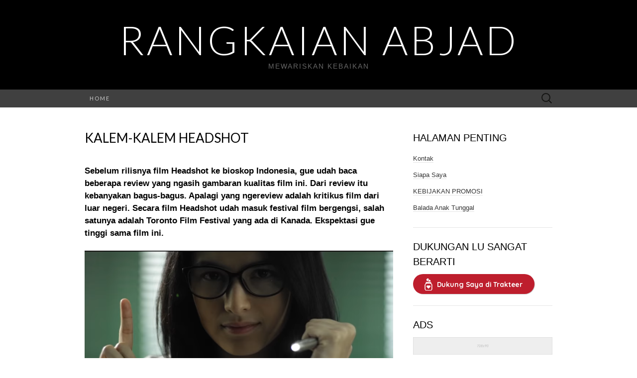

--- FILE ---
content_type: text/html; charset=UTF-8
request_url: https://www.rangkaianabjad.com/2016/12/headshot.html
body_size: 28554
content:
<!DOCTYPE html>
<html dir='ltr' xmlns='http://www.w3.org/1999/xhtml' xmlns:b='http://www.google.com/2005/gml/b' xmlns:data='http://www.google.com/2005/gml/data' xmlns:expr='http://www.google.com/2005/gml/expr'>
<head>
<link href='https://www.blogger.com/static/v1/widgets/55013136-widget_css_bundle.css' rel='stylesheet' type='text/css'/>
<script async='async' nonce='snTNh2xAgubO12ZVoBtdfA' src='https://fundingchoicesmessages.google.com/i/pub-2401601312096370?ers=1'></script><script nonce='snTNh2xAgubO12ZVoBtdfA'>(function() {function signalGooglefcPresent() {if (!window.frames['googlefcPresent']) {if (document.body) {const iframe = document.createElement('iframe'); iframe.style = 'width: 0; height: 0; border: none; z-index: -1000; left: -1000px; top: -1000px;'; iframe.style.display = 'none'; iframe.name = 'googlefcPresent'; document.body.appendChild(iframe);} else {setTimeout(signalGooglefcPresent, 0);}}}signalGooglefcPresent();})();</script>
<!-- Google tag (gtag.js) -->
<script async='async' src='https://www.googletagmanager.com/gtag/js?id=G-5QL5DZSF50'></script>
<script>
  window.dataLayer = window.dataLayer || [];
  function gtag(){dataLayer.push(arguments);}
  gtag('js', new Date());

  gtag('config', 'G-5QL5DZSF50');
</script>
<meta charset='UTF-8'/>
<meta content='width=device-width' name='viewport'/>
<meta content='text/html; charset=UTF-8' http-equiv='Content-Type'/>
<meta content='blogger' name='generator'/>
<link href='https://www.rangkaianabjad.com/favicon.ico' rel='icon' type='image/x-icon'/>
<link href='https://www.rangkaianabjad.com/2016/12/headshot.html' rel='canonical'/>
<link rel="alternate" type="application/atom+xml" title="Rangkaian Abjad - Atom" href="https://www.rangkaianabjad.com/feeds/posts/default" />
<link rel="alternate" type="application/rss+xml" title="Rangkaian Abjad - RSS" href="https://www.rangkaianabjad.com/feeds/posts/default?alt=rss" />
<link rel="service.post" type="application/atom+xml" title="Rangkaian Abjad - Atom" href="https://www.blogger.com/feeds/2635405725823973912/posts/default" />

<link rel="alternate" type="application/atom+xml" title="Rangkaian Abjad - Atom" href="https://www.rangkaianabjad.com/feeds/1814855528299476850/comments/default" />
<!--Can't find substitution for tag [blog.ieCssRetrofitLinks]-->
<link href='https://blogger.googleusercontent.com/img/b/R29vZ2xl/AVvXsEiOxLDaStSnEIyRrLkvDSN_tPHmAI5vv7SrCD_DSKXVygahIloHf7K2vIImUVwB3TGiA77w0rxnVZcRUogu58fXdfU3VQ31HIpIMwVWrmPuoBkwmztBlJjXH02w7Mofy96Ln0ARoatwOVE/s1600/ailin.png' rel='image_src'/>
<meta content='Headshot diawali dengan sebuah kisah dimana ada seorang laki-laki misterius terluka dan dirawat di rumah sakit. Seorang dokter yang bernama Ailin (Chelsea Islan) bertugas untuk merawat pasien ini. Tapi dia ga tau siapa namanya jadi Ailin ngasih dia nama Ishamel (Iko Uwais).' name='description'/>
<meta content='https://www.rangkaianabjad.com/2016/12/headshot.html' property='og:url'/>
<meta content='Kalem-Kalem Headshot' property='og:title'/>
<meta content='Headshot diawali dengan sebuah kisah dimana ada seorang laki-laki misterius terluka dan dirawat di rumah sakit. Seorang dokter yang bernama Ailin (Chelsea Islan) bertugas untuk merawat pasien ini. Tapi dia ga tau siapa namanya jadi Ailin ngasih dia nama Ishamel (Iko Uwais).' property='og:description'/>
<meta content='https://blogger.googleusercontent.com/img/b/R29vZ2xl/AVvXsEiOxLDaStSnEIyRrLkvDSN_tPHmAI5vv7SrCD_DSKXVygahIloHf7K2vIImUVwB3TGiA77w0rxnVZcRUogu58fXdfU3VQ31HIpIMwVWrmPuoBkwmztBlJjXH02w7Mofy96Ln0ARoatwOVE/w1200-h630-p-k-no-nu/ailin.png' property='og:image'/>
<link href='//fonts.googleapis.com/css?family=Lato%3A300%2C400&subset=latin%2Clatin-ext' media='all' rel='stylesheet' type='text/css'/>
<title>Kalem-Kalem Headshot ~ Rangkaian Abjad</title>
<style id='page-skin-1' type='text/css'><!--
/*
-----------------------------------------------
Blogger Template Style
Name:   Suits
Author: Lasantha Bandara
URL 2:  http://www.bloggertipandtrick.net/
Date:   June 2014
License:  This free Blogger template is licensed under the Creative Commons Attribution 3.0 License, which permits both personal and commercial use.
However, to satisfy the 'attribution' clause of the license, you are required to keep the footer links intact which provides due credit to its authors. For more specific details about the license, you may visit the URL below:
http://creativecommons.org/licenses/by/3.0/
----------------------------------------------- */
body#layout ul{list-style-type:none;list-style:none}
body#layout ul li{list-style-type:none;list-style:none}
body#layout .navbarbwrap {display:none;}
body#layout .site-headerbwrap .pbthome-link {min-height:100px;}
body#layout .site-footerbwrap .widget-areabwrap {width:220px;margin:5px;padding:5px;}
body#layout .site-mainbwrap .content-areabwrap {width:450px;}
/* Variable definitions
====================
*/
/* Use this with templates/template-twocol.html */
.section, .widget {
margin:0;
padding:0;
}
/* =Reset (http://git.io/normalize)
----------------------------------------------- */
* {
-webkit-box-sizing: border-box;
-moz-box-sizing:    border-box;
box-sizing:         border-box;
}
article,
aside,
details,
figcaption,
figure,
footer,
header,
nav,
section,
summary {
display: block;
}
audio,
canvas,
video {
display: inline-block;
}
audio:not([controls]) {
display: none;
height: 0;
}
[hidden] {
display: none;
}
html {
font-size: 62.5%; /* 10px */
overflow-y: scroll;
-webkit-text-size-adjust: 100%;
-ms-text-size-adjust: 100%;
}
html,
button,
input,
select,
textarea {
font-family: "Lucida Grande", "Lucida Sans Unicode", "Lucida Sans", Geneva, Verdana, sans-serif;
}
body {
color: #333;
font-size: 13px;
font-size: 1.3rem;
line-height: 23px;
line-height: 2.3rem;
margin: 0;
}
a {
color: #333;
text-decoration: none;
-webkit-transition: none;
transition:         none;
}
a:focus {
outline: thin dotted;
}
a:active,
a:hover {
color: #b00;
outline: 0;
}
a:hover {
-webkit-transition: all 0.3s;
transition:         all 0.3s;
}
h1,
h2,
h3,
h4,
h5,
h6 {
clear: both;
color: #000;
font-family: "Lucida Grande", "Lucida Sans Unicode", "Lucida Sans", Geneva, Verdana, sans-serif;
font-weight: bold;
line-height: 1.5;
margin: 23px 0;
margin: 2.3rem 0;
}
h1 {
font-size: 24px;
font-size: 2.4rem;
}
h2 {
font-size: 20px;
font-size: 2rem;
}
h3 {
font-size: 17px;
font-size: 1.7rem;
}
h4 {
font-size: 15px;
font-size: 1.5rem;
}
h5 {
font-size: 13px;
font-size: 1.3rem;
}
h6 {
color: rgba(0, 0, 0, 0.45);
font-size: 13px;
font-size: 1.3rem;
letter-spacing: 1px;
text-transform: uppercase;
}
address {
font-style: italic;
margin: 0 0 23px;
margin: 0 0 2.3rem;
}
abbr[title] {
border-bottom: 1px dotted;
}
b,
strong {
font-weight: bold;
}
dfn {
font-style: italic;
}
mark {
background: #ff0;
color: #000;
}
p {
margin: 0 0 23px;
margin: 0 0 2.3rem;
}
code,
kbd,
pre,
samp {
font-family: monospace, serif;
font-size: 13px;
font-size: 1.3rem;
-webkit-hyphens: none;
-moz-hyphens:    none;
-ms-hyphens:     none;
hyphens:         none;
}
pre {
background-color: rgba(0, 0, 0, 0.04);
color: #666;
font-family: monospace;
font-size: 13px;
font-size: 1.3rem;
margin: 23px 0;
margin: 2.3rem 0;
overflow: auto;
padding: 20px;
padding: 2rem;
white-space: pre;
white-space: pre-wrap;
word-wrap: break-word;
}
blockquote,
q {
-webkit-hyphens: none;
-moz-hyphens:    none;
-ms-hyphens:     none;
hyphens:         none;
quotes: none;
}
blockquote:before,
blockquote:after,
q:before,
q:after {
content: "";
content: none;
}
blockquote {
font-size: 13px;
font-size: 1.3rem;
font-style: italic;
font-weight: normal;
margin: 23px;
margin: 2.3rem;
}
blockquote blockquote {
margin-right: 0;
}
blockquote cite,
blockquote small {
font-size: 11px;
font-size: 1.1rem;
font-weight: normal;
text-transform: uppercase;
}
blockquote em,
blockquote i {
font-style: normal;
font-weight: normal;
}
blockquote strong,
blockquote b {
font-weight: normal;
}
small {
font-size: smaller;
}
sub,
sup {
font-size: 75%;
line-height: 0;
position: relative;
vertical-align: baseline;
}
sup {
top: -0.5em;
}
sub {
bottom: -0.25em;
}
dl {
margin: 0 20px;
margin: 0 2rem;
}
dt {
font-weight: bold;
}
dd {
margin: 0 0 20px;
margin: 0 0 2rem;
}
menu,
ol,
ul {
margin: 16px 0;
margin: 1.6rem 0;
padding: 0 0 0 40px;
padding: 0 0 0 4rem;
}
ul {
list-style-type: square;
}
nav ul,
nav ol {
list-style: none;
list-style-image: none;
}
li > ul,
li > ol {
margin: 0;
}
img {
-ms-interpolation-mode: bicubic;
border: 0;
vertical-align: middle;
}
svg:not(:root) {
overflow: hidden;
}
figure {
margin: 0;
}
form {
margin: 0;
}
fieldset {
border: 1px solid rgba(0, 0, 0, 0.1);
padding: 20px;
padding: 2rem;
margin-bottom: 23px;
margin-bottom: 2.3rem;
}
legend {
border: 0;
padding: 0 5px;
white-space: normal;
}
button,
input,
select,
textarea {
font-size: 100%;
margin: 0;
max-width: 100%;
vertical-align: baseline;
}
button,
input {
line-height: normal;
}
button,
html input[type="button"],
input[type="reset"],
input[type="submit"] {
-webkit-appearance: button;
cursor: pointer;
}
button[disabled],
input[disabled] {
cursor: default;
}
input[type="checkbox"],
input[type="radio"] {
padding: 0;
}
input[type="search"] {
-webkit-appearance: textfield;
padding-right: 2px; /* Don't cut off the webkit search cancel button */
width: 270px;
}
input[type="search"]::-webkit-search-decoration {
-webkit-appearance: none;
}
button::-moz-focus-inner,
input::-moz-focus-inner {
border: 0;
padding: 0;
}
textarea {
overflow: auto;
vertical-align: top;
}
table {
border-spacing: 0;
margin: 0 0 23px;
margin: 0 0 2.3rem;
width: 100%;
}
caption,
th,
td {
border-bottom: 1px solid rgba(0, 0, 0, 0.1);
font-weight: normal;
text-align: left;
}
caption {
border: 0;
margin: 23px 0;
margin: 2.3rem 0;
}
th {
font-weight: bold;
text-transform: uppercase;
}
td {
padding: 6px 10px 6px 0;
padding: 0.6rem 1rem 0.6rem 0;
}
hr {
border: 0;
border-bottom: 1px solid rgba(0, 0, 0, 0.1);
height: 1px;
margin: 0 0 23px;
margin: 0 0 2.3rem;
}
/* =Repeatable Patterns
----------------------------------------------- */
/* Clearing floats */
.clear:after,
.nav-menuul:after,
.site-mainbwrap:after,
.site-footerbwrap .sidebar-containerbwrap:after,
.entry-content:after,
.navigationbwrap:after,
.nav-links:after,
.attachment .entry-header:after,
.comment-body:after,
.sidebar-inner:after {
clear: both;
}
.clear:before,
.clear:after,
.nav-menuul:before,
.nav-menuul:after,
.site-mainbwrap:before,
.site-mainbwrap:after,
.site-footerbwrap .sidebar-containerbwrap:before,
.site-footerbwrap .sidebar-containerbwrap:after,
.entry-content:before,
.entry-content:after,
.navigationbwrap:before,
.navigationbwrap:after,
.nav-links:before,
.nav-links:after,
.attachment .entry-header:before,
.attachment .entry-header:after,
.comment-body:before,
.comment-body:after,
.sidebar-inner:before,
.sidebar-inner:after {
content: "";
display: table;
}
/* Assistive text */
.screen-reader-text {
clip: rect(1px, 1px, 1px, 1px);
position: absolute !important;
}
/* Form fields, general styles first. */
button,
input,
textarea {
background: transparent;
border: 1px solid rgba(0, 0, 0, 0.1);
font-family: inherit;
padding: 8px 10px;
padding: 0.8rem 1rem;
-webkit-transition: border 0.2s;
transition:         border 0.2s;
}
input,
textarea {
color: #333;
}
input:focus,
textarea:focus {
border-color: rgba(0, 0, 0, 0.3);
outline: 0;
}
/* Buttons */
button,
input[type="submit"],
input[type="button"],
input[type="reset"] {
background: transparent;
display: inline-block;
font-weight: bold;
letter-spacing: 1px;
padding: 8px 20px;
padding: 0.8rem 2rem;
text-decoration: none;
text-transform: uppercase;
}
button:hover,
button:focus,
input[type="submit"]:hover,
input[type="button"]:hover,
input[type="reset"]:hover,
input[type="submit"]:focus,
input[type="button"]:focus,
input[type="reset"]:focus {
border-color: rgba(0, 0, 0, 0.3);
outline: none;
}
button:active,
input[type="submit"]:active,
input[type="button"]:active,
input[type="reset"]:active {
border-color: rgba(0, 0, 0, 0.1);
color: rgba(0, 0, 0, 0.5);
-webkit-transition: none;
transition:         none;
}
.post-password-required input[type="submit"] {
vertical-align: bottom;
}
/* Placeholder text color -- selectors need to be separate to work. */
::-webkit-input-placeholder {
color: #333;
}
:-moz-placeholder {
color: #333;
}
::-moz-placeholder {
color: #333;
}
:-ms-input-placeholder {
color: #333;
}
/* Responsive images */
.entry-content img,
.entry-summary img,
.comment-content img,
.widget img,
.wp-caption {
max-width: 100%;
}
/* Make sure images with WordPress-added height and width attributes are scaled correctly. */
.entry-content img,
.entry-summary img,
.comment-content img[height],
img[class*="align"],
img[class*="wp-image-"],
img[class*="attachment-"] {
height: auto;
}
img.size-full,
img.size-large,
img.wp-post-image {
height: auto;
max-width: 100%;
}
/* Make sure videos and embeds fit their containers. */
embed,
iframe,
object,
video {
max-width: 100%;
}
/* Override the Twitter embed fixed width. */
.entry-content .twitter-tweet-rendered {
max-width: 100% !important;
}
/* Images */
.alignleft {
float: left;
}
.alignright {
float: right;
}
.aligncenter {
display: block;
margin-left: auto;
margin-right: auto;
}
img.alignleft {
margin: 5px 20px 5px 0;
margin: 0.5rem 2rem 0.5rem 0;
}
img.aligncenter {
margin: 5px auto;
margin: 0.5rem auto;
}
img.alignnone {
margin: 5px 0;
margin: 0.5rem 0;
}
/* =Basic Structure
----------------------------------------------- */
.site-mainbwrap {
margin: 0 auto;
margin: 0 auto;
max-width: 960px;
overflow: hidden;
padding: 46px 0;
padding: 4.6rem 0;
width: 100%;
}
.site-mainbwrap .content-areabwrap {
float: left;
margin: 0 10px;
margin: 0 1rem;
width: 620px;
}
.single-attachment .content-areabwrap,
.full-width .content-areabwrap {
width: 940px;
}
.site-mainbwrap .sidebar-containerbwrap {
float: right;
margin: 0 10px;
margin: 0 1rem;
width: 280px;
}
/* =Site Header
----------------------------------------------- */
.site-headerbwrap {
background-color: #000;
}
.site-headerbwrap .pbthome-link {
display: block;
margin: 0 auto;
max-width: 960px;
min-height: 180px;
text-align: center;
text-decoration: none;
width: 100%;
}
.site-title {
color: #fff;
font-family: Lato, sans-serif;
font-size: 80px;
font-size: 8rem;
font-weight: 300;
letter-spacing: 5px;
line-height: 1;
margin: 0;
padding: 40px 0 5px;
padding: 4rem 0 0.5rem;
text-transform: uppercase;
}
.site-title a {
color: #fff;
}
.site-description {
color: #666;
font: normal 14px "Lucida Grande", "Lucida Sans Unicode", "Lucida Sans", Geneva, Verdana, sans-serif;
letter-spacing: 2px;
margin: 0;
padding-bottom: 23px;
padding-bottom: 2.3rem;
}
.site-description {
color: #666;
font: normal 14px "Lucida Grande", "Lucida Sans Unicode", "Lucida Sans", Geneva, Verdana, sans-serif;
letter-spacing: 2px;
margin: 0;
padding-bottom: 23px;
padding-bottom: 2.3rem;
}
/* =Navigation
----------------------------------------------- */
.main-navigationbwrap {
clear: both;
margin: 0 auto;
max-width: 960px;
min-height: 36px;
position: relative;
}
ul.nav-menuul,
div.nav-menuul > ul {
margin: 0;
padding: 0 40px 0 0;
padding: 0 4rem 0 0;
list-style: none;
list-style-type: none;
}
.nav-menuul li {
float: left;
position: relative;
}
.nav-menuul li a {
color: #ccc;
display: block;
font-family: Lato, sans-serif;
font-size: 11px;
font-size: 1.1rem;
font-weight: 400;
letter-spacing: 2px;
line-height: 12px;
line-height: 1.2rem;
padding: 12px 20px;
padding: 1.2rem 2rem;
text-decoration: none;
text-transform: uppercase;
-webkit-transition: all 0.3s;
transition:         all 0.3s;
}
.nav-menuul li:hover > a,
.nav-menuul li a:hover {
background-color: #303030;
color: #fff;
-webkit-transition: none;
transition:         none;
}
.nav-menuul .sub-menu,
.nav-menuul .children {
background-color: #404040;
border-top: 0;
-webkit-box-shadow: 0px 0px 5px rgba(0, 0, 0, 0.5);
box-shadow: 0px 0px 5px rgba(0, 0, 0, 0.5);
display: none;
opacity: 0;
padding: 0;
position: absolute;
left: 0;
z-index: 99999;
list-style: none;
list-style-type: none;
}
.nav-menuul .sub-menu ul,
.nav-menuul .children ul {
border-left: 0;
left: 100%;
top: 0;
list-style: none;
list-style-type: none;
}
ul.nav-menuul ul a,
.nav-menuul ul ul a {
margin: 0;
text-transform: none;
width: 200px;
}
ul.nav-menuul ul a:hover,
.nav-menuul ul ul a:hover {
background-color: #303030;
}
ul.nav-menuul li:hover > ul,
.nav-menuul ul li:hover > ul {
display: block;
opacity: 1;
}
.nav-menuul .current_page_item > a,
.nav-menuul .current_page_ancestor > a,
.nav-menuul .current-menu-item > a,
.nav-menuul .current-menu-ancestor > a {
background-color: #303030;
color: #fff;
}
.menu-togglebwrap {
display: none;
}
/* Navbar */
.navbarbwrap {
background-color: #404040;
margin: 0 auto;
width: 100%;
}
.site-headerbwrap .search-form {
position: absolute;
right: 0;
top: 0;
}
.site-headerbwrap .search-field {
background-color: transparent;
background-image: url(https://blogger.googleusercontent.com/img/b/R29vZ2xl/AVvXsEjn93XKQ1zUpaske_NeAWdiW_hceSb6zUrG2hyphenhyphenORaIWPYiSnkxl46HF4IxC4AfgfIYQuli64z6dB2gpLcqhF4iA6ztaUENU89hDWhyx4jT1VkzvnTmteixXCoV0q_1NLSD4ME8-OpE3T_I/s0/search-icon.png);
background-position: 10px center;
background-repeat: no-repeat;
background-size: 24px 24px;
border: 0;
cursor: pointer;
height: 36px;
margin: 0;
padding: 0 0 0 42px;
padding: 0 0 0 4.2rem;
position: relative;
-webkit-transition: width 0.2s ease, background 0.2s ease;
transition:         width 0.2s ease, background 0.2s ease;
width: 0;
}
.site-headerbwrap .search-field:hover {
background-color: #303030;
-webkit-transition: none;
transition:         none;
}
.site-headerbwrap .search-field:focus {
background-color: #f5f5f5;
border: 0;
cursor: text;
outline: 0;
padding-right: 2px; /* Don't cut off the webkit search cancel button */
-webkit-transition: width 0.2s ease, background 0.2s ease;
transition:         width 0.2s ease, background 0.2s ease;
width: 200px;
}
/* =Content
----------------------------------------------- */
.site-contentbwrap {
-webkit-hyphens: auto;
-moz-hyphens:    auto;
-ms-hyphens:     auto;
hyphens:         auto;
word-wrap: break-word;
}
.hentry {
border-bottom: 1px solid rgba(0, 0, 0, 0.1);
margin-bottom: 26px;
margin-bottom: 2.6rem;
padding-bottom: 26px;
padding-bottom: 2.6rem;
}
.entry-header,
.entry-content,
.entry-summary,
.entry-meta {
width: 100%;
}
/* =Entry Header
----------------------------------------------- */
.entry-thumbnail img {
display: block;
margin: 0 auto 23px;
margin: 0 auto 2.3rem;
}
.entry-header {
margin-bottom: 15px;
margin-bottom: 1.5rem;
}
.entry-title {
font-family: Lato, sans-serif;
font-size: 26px;
font-weight: 400;
margin: 0;
text-transform: uppercase;
line-height: 1.2;
}
.entry-title a {
color: #000;
}
.entry-title a:hover {
color: #b00;
text-decoration: none;
}
/* =Entry Meta
----------------------------------------------- */
.entry-meta {
clear: both;
color: rgba(0, 0, 0, 0.45);
margin: 10px 0 0 0;
text-transform: uppercase;
font-size: 86%;
}
.entry-meta a {
border-bottom: 1px solid rgba(0, 0, 0, 0.1);
color: rgba(0, 0, 0, 0.45);
}
.entry-meta a:hover {
color: #b00;
}
.entry-meta .pbtedit-link:before {
content: "\203A\00a0";
}
.single-author .entry-meta .by-author,
.sticky .entry-meta .on-date {
}
/* =Entry Content
----------------------------------------------- */
.entry-content a,
.comment-content a,
.page-content a {
border-bottom: 1px solid rgba(0, 0, 0, 0.1);
color: #b00;
}
.entry-content a:hover,
.comment-content a:hover,
.page-content a:hover {
color: #333;
}
.entry-content th a,
.entry-content td a,
.comment-content th a,
.comment-content td a {
border-bottom: none;
}
/* Page links */
.page-links {
clear: both;
font-weight: bold;
margin: 23px 0;
margin: 2.3rem 0;
}
/* Mediaelements */
.hentry .mejs-mediaelement,
.hentry .mejs-container .mejs-controls {
background: #303030;
}
.hentry .mejs-controls .mejs-time-rail .mejs-time-loaded,
.hentry .mejs-controls .mejs-horizontal-volume-slider .mejs-horizontal-volume-current {
background: #fff;
}
.hentry .mejs-controls .mejs-time-rail .mejs-time-current {
background: #b00;
}
.hentry .mejs-controls .mejs-time-rail .mejs-time-total,
.hentry .mejs-controls .mejs-horizontal-volume-slider .mejs-horizontal-volume-total {
background: #595959;
}
.hentry .mejs-controls .mejs-time-rail span,
.hentry .mejs-controls .mejs-horizontal-volume-slider .mejs-horizontal-volume-total,
.hentry .mejs-controls .mejs-horizontal-volume-slider .mejs-horizontal-volume-current {
border-radius: 0;
}
/* =Archives
----------------------------------------------- */
.archive-header {
border-bottom: 1px solid rgba(0, 0, 0, 0.1);
margin-bottom: 46px;
margin-bottom: 4.6rem;
padding-bottom: 23px;
padding-bottom: 2.3rem;
}
.archive-title {
font-size: 15px;
font-size: 1.5rem;
font-weight: normal;
line-height: normal;
margin: 0;
text-transform: uppercase;
}
.archive-meta {
color: rgba(0, 0, 0, 0.45);
font-style: normal;
font-weight: normal;
margin-top: 10px;
margin-top: 1rem;
}
.archive-meta p:last-of-type {
margin-bottom: 0;
}
/* =Search Results/No posts/404
----------------------------------------------- */
.page-header {
border-bottom: 1px solid rgba(0, 0, 0, 0.1);
margin-bottom: 46px;
margin-bottom: 4.6rem;
padding-bottom: 23px;
padding-bottom: 2.3rem;
}
.page-title {
font-size: 15px;
font-size: 1.5rem;
font-weight: normal;
line-height: normal;
margin: 0;
text-transform: uppercase;
}
.error404 {
margin-bottom: 46px;
margin-bottom: 4.6rem;
}
/* =Sidebar
----------------------------------------------- */
.site-mainbwrap .widget-areabwrap {
width: 100%;
}
/* =Widgets
----------------------------------------------- */
#secondarybwrap .widget {
border-bottom: 1px solid rgba(0, 0, 0, 0.1);
-webkit-hyphens: auto;
-moz-hyphens:    auto;
-ms-hyphens:     auto;
hyphens:         auto;
margin: 0 0 23px;
margin: 0 0 2.3rem;
padding: 0 0 23px;
padding: 0 0 2.3rem;
word-wrap: break-word;
}
.site-footerbwrap .widget {
border-bottom: 1px solid rgba(0, 0, 0, 0.1);
-webkit-hyphens: auto;
-moz-hyphens:    auto;
-ms-hyphens:     auto;
hyphens:         auto;
margin: 0 0 23px;
margin: 0 0 2.3rem;
padding: 0 0 23px;
padding: 0 0 2.3rem;
word-wrap: break-word;
}
#secondarybwrap .widget:last-child {
border-bottom: none;
margin-bottom: 0;
padding-bottom: 0;
}
.site-footerbwrap .widget:last-child {
border-bottom: none;
margin-bottom: 0;
padding-bottom: 0;
}
#secondarybwrap .widget .widget-title, #secondarybwrap .widget h2, #secondarybwrap .widget h3 {
font-family: "Lucida Grande", "Lucida Sans Unicode", "Lucida Sans", Geneva, Verdana, sans-serif;
font-size: 20px;
font-size: 2rem;
font-weight: normal;
margin: 0 0 10px;
margin: 0 0 1rem;
text-transform: uppercase;
}
.site-footerbwrap .widget .widget-title, .site-footerbwrap .widget h2, .site-footerbwrap .widget h3 {
font-family: "Lucida Grande", "Lucida Sans Unicode", "Lucida Sans", Geneva, Verdana, sans-serif;
font-size: 20px;
font-size: 2rem;
font-weight: normal;
margin: 0 0 10px;
margin: 0 0 1rem;
text-transform: uppercase;
}
#secondarybwrap .widget ul, #secondarybwrap .widget ol {
list-style-type: none;
margin: 0;
padding: 0;
}
.site-footerbwrap .widget ul, .site-footerbwrap .widget ol {
list-style-type: none;
margin: 0;
padding: 0;
}
#secondarybwrap .widget li {
padding: 5px 0;
}
.site-footerbwrap .widget li {
padding: 5px 0;
}
#secondarybwrap .widget a {
border-bottom: 1px solid rgba(0, 0, 0, 0.1);
}
.site-footerbwrap .widget a {
border-bottom: 1px solid rgba(0, 0, 0, 0.1);
}
/* Search widget */
.search-form .search-submit {
display: none;
}
/* =Footer
----------------------------------------------- */
.site-footerbwrap .widget-areabwrap {
text-align: left;
}
.site-footerbwrap .sidebar-containerbwrap {
background-color: rgba(0, 0, 0, 0.06);
padding: 46px 0;
padding: 4.6rem 0;
}
.site-footerbwrap .sidebar-inner {
margin: 0 auto;
max-width: 960px;
width: 100%;
}
.site-footerbwrap .widget-areabwrap {
float: left;
margin: 0 10px;
margin: 0 1rem;
padding: 0 10px;
padding: 0 1rem;
}
.one-footer-sidebar .site-footerbwrap .widget-areabwrap {
width: 940px;
}
.two-footer-sidebars .site-footerbwrap .widget-areabwrap {
width: 460px;
}
.three-footer-sidebars .site-footerbwrap .widget-areabwrap {
width: 300px;
}
.site-info-container {
background-color: #000;
text-align: center;
}
.site-infobwrap {
color: #666;
font-size: 11px;
font-size: 1.1rem;
letter-spacing: 2px;
margin: 0 auto;
max-width: 960px;
padding: 23px 0;
padding: 2.3rem 0;
text-transform: uppercase;
width: 100%;
}
.site-infobwrap .sep {
padding: 0 5px;
}
.site-infobwrap a {
color: #666;
}
.site-infobwrap a:hover {
color: #fff;
text-decoration: none;
}
/* =Media Queries
----------------------------------------------- */
@media only screen and (min-width: 768px) and (max-width: 959px) {
.site-headerbwrap .pbthome-link,
.main-navigationbwrap,
.site-mainbwrap,
.site-footerbwrap .sidebar-inner,
.site-infobwrap {
width: 768px;
}
.site-mainbwrap .content-areabwrap {
padding-right: 20px;
padding-right: 2rem;
width: 556px;
}
.site-mainbwrap .sidebar-containerbwrap {
width: 172px;
}
.single-attachment .content-areabwrap,
.full-width .content-areabwrap,
.one-footer-sidebar .site-footerbwrap .widget-areabwrap {
width: 748px;
}
.two-footer-sidebars .site-footerbwrap .widget-areabwrap {
width: 364px;
}
.three-footer-sidebars .site-footerbwrap .widget-areabwrap {
width: 236px;
}
}
/* Mobile (Portrait) */
@media only screen and (max-width: 767px) {
.site-headerbwrap .pbthome-link,
.main-navigationbwrap,
.site-mainbwrap,
.site-footerbwrap .sidebar-inner,
.site-infobwrap,
.site-mainbwrap .content-areabwrap,
.site-mainbwrap .sidebar-containerbwrap,
.single-attachment .content-areabwrap,
.full-width .content-areabwrap,
.one-footer-sidebar .site-footerbwrap .widget-areabwrap,
.two-footer-sidebars .site-footerbwrap .widget-areabwrap,
.three-footer-sidebars .site-footerbwrap .widget-areabwrap {
margin-left: auto;
margin-right: auto;
width: 300px;
}
.site-mainbwrap .content-areabwrap {
border-bottom: 1px solid rgba(0, 0, 0, 0.1);
margin-bottom: 46px;
margin-bottom: 4.6rem;
padding-bottom: 46px;
padding-bottom: 4.6rem;
}
.site-title {
font-size: 40px;
font-size: 4rem;
padding-top: 60px;
padding-top: 6rem;
}
#secondarybwrap .widget:last-child {
border-bottom: 1px solid rgba(0, 0, 0, 0.1);
margin: 0 0 23px;
margin: 0 0 2.3rem;
padding: 0 0 23px;
padding: 0 0 2.3rem;
}
.site-footerbwrap .widget:last-child {
border-bottom: 1px solid rgba(0, 0, 0, 0.1);
margin: 0 0 23px;
margin: 0 0 2.3rem;
padding: 0 0 23px;
padding: 0 0 2.3rem;
}
/* Small menu */
.menu-togglebwrap {
background-color: #303030;
color: #888;
cursor: pointer;
display: inline-block;
font-family: Lato, sans-serif;
font-size: 11px;
font-size: 1.1rem;
font-weight: 400;
letter-spacing: 2px;
line-height: 1;
margin: 0;
padding: 12px 20px;
padding: 1.2rem 2rem;
text-transform: uppercase;
}
.toggled-on .nav-menuul,
.toggled-on .nav-menuul > ul {
display: block;
margin-left: 0;
padding: 0;
width: 100%;
}
.toggled-on li,
.toggled-on .children {
display: block;
float: none;
}
.toggled-on .nav-menuul li > ul {
background-color: rgba(255, 255, 255, 0.05);
box-shadow: none;
display: block;
float: none;
margin-left: 20px;
opacity: 1;
position: relative;
left: auto;
top: auto;
}
.toggled-on .nav-menuul li > ul a {
text-transform: uppercase;
width: auto;
}
.toggled-on .nav-menuul li:hover > a,
.toggled-on .nav-menuul .children a {
background-color: transparent;
color: #ccc;
}
.toggled-on .nav-menuul li a:hover,
.toggled-on .nav-menuul ul a:hover {
background-color: #303030;
color: #fff;
}
ul.nav-menuul,
div.nav-menuul > ul {
display: none;
}
}
/* Mobile (Landscape) */
@media only screen and (min-width: 480px) and (max-width: 767px) {
.site-headerbwrap .pbthome-link,
.main-navigationbwrap,
.site-mainbwrap,
.site-footerbwrap .sidebar-inner,
.site-infobwrap,
.site-mainbwrap .content-areabwrap,
.site-mainbwrap .sidebar-containerbwrap,
.single-attachment .content-areabwrap,
.full-width .content-areabwrap,
.one-footer-sidebar .site-footerbwrap .widget-areabwrap,
.two-footer-sidebars .site-footerbwrap .widget-areabwrap,
.three-footer-sidebars .site-footerbwrap .widget-areabwrap {
width: 420px;
}
}
h2.date-header {
margin: 10px 0px;
display: none;
}
.main .widget {
margin: 0 0 5px;
padding: 0 0 2px;
}
.main .Blog {
border-bottom-width: 0;
}
#header .description {
color:#ffffff;
font-size:14px;
text-shadow:0px 1px 0px #000000;
}
/* Comments----------------------------------------------- */
#comments {
padding:10px;
margin-bottom:20px;
}
#comments h4 {
font-size:22px;
margin-bottom:10px;
}
.deleted-comment {
font-style: italic;
color: gray;
}
#blog-pager-newer-link {
float: left;
}
#blog-pager-older-link {
float: right;
}
#blog-pager {
text-align: center;
padding:5px;
}
.feed-links {
clear: both;
}
.comment-form {
}
#navbar-iframe {
height: 0;
visibility: hidden;
display: none;
}
.PopularPosts .widget-content ul li {
padding:6px 0px;
}
.reaction-buttons table{
border:none;
margin-bottom:5px;
}
.reaction-buttons table, .reaction-buttons td{
border:none !important;
}
body {
background-color: #ffffff;
}
.pbtthumbimg {
float:left;
margin:0px 10px 5px 5px;
padding:4px;
border:1px solid #eee;
background:#fff;
width:200px;
height:150px;
}

--></style>
<script src='https://ajax.googleapis.com/ajax/libs/jquery/1.11.0/jquery.min.js' type='text/javascript'></script>
<script type='text/javascript'>
//<![CDATA[

/*! jQuery Migrate v1.2.1 | (c) 2005, 2013 jQuery Foundation, Inc. and other contributors | jquery.org/license */
jQuery.migrateMute===void 0&&(jQuery.migrateMute=!0),function(e,t,n){function r(n){var r=t.console;i[n]||(i[n]=!0,e.migrateWarnings.push(n),r&&r.warn&&!e.migrateMute&&(r.warn("JQMIGRATE: "+n),e.migrateTrace&&r.trace&&r.trace()))}function a(t,a,i,o){if(Object.defineProperty)try{return Object.defineProperty(t,a,{configurable:!0,enumerable:!0,get:function(){return r(o),i},set:function(e){r(o),i=e}}),n}catch(s){}e._definePropertyBroken=!0,t[a]=i}var i={};e.migrateWarnings=[],!e.migrateMute&&t.console&&t.console.log&&t.console.log("JQMIGRATE: Logging is active"),e.migrateTrace===n&&(e.migrateTrace=!0),e.migrateReset=function(){i={},e.migrateWarnings.length=0},"BackCompat"===document.compatMode&&r("jQuery is not compatible with Quirks Mode");var o=e("<input/>",{size:1}).attr("size")&&e.attrFn,s=e.attr,u=e.attrHooks.value&&e.attrHooks.value.get||function(){return null},c=e.attrHooks.value&&e.attrHooks.value.set||function(){return n},l=/^(?:input|button)$/i,d=/^[238]$/,p=/^(?:autofocus|autoplay|async|checked|controls|defer|disabled|hidden|loop|multiple|open|readonly|required|scoped|selected)$/i,f=/^(?:checked|selected)$/i;a(e,"attrFn",o||{},"jQuery.attrFn is deprecated"),e.attr=function(t,a,i,u){var c=a.toLowerCase(),g=t&&t.nodeType;return u&&(4>s.length&&r("jQuery.fn.attr( props, pass ) is deprecated"),t&&!d.test(g)&&(o?a in o:e.isFunction(e.fn[a])))?e(t)[a](i):("type"===a&&i!==n&&l.test(t.nodeName)&&t.parentNode&&r("Can't change the 'type' of an input or button in IE 6/7/8"),!e.attrHooks[c]&&p.test(c)&&(e.attrHooks[c]={get:function(t,r){var a,i=e.prop(t,r);return i===!0||"boolean"!=typeof i&&(a=t.getAttributeNode(r))&&a.nodeValue!==!1?r.toLowerCase():n},set:function(t,n,r){var a;return n===!1?e.removeAttr(t,r):(a=e.propFix[r]||r,a in t&&(t[a]=!0),t.setAttribute(r,r.toLowerCase())),r}},f.test(c)&&r("jQuery.fn.attr('"+c+"') may use property instead of attribute")),s.call(e,t,a,i))},e.attrHooks.value={get:function(e,t){var n=(e.nodeName||"").toLowerCase();return"button"===n?u.apply(this,arguments):("input"!==n&&"option"!==n&&r("jQuery.fn.attr('value') no longer gets properties"),t in e?e.value:null)},set:function(e,t){var a=(e.nodeName||"").toLowerCase();return"button"===a?c.apply(this,arguments):("input"!==a&&"option"!==a&&r("jQuery.fn.attr('value', val) no longer sets properties"),e.value=t,n)}};var g,h,v=e.fn.init,m=e.parseJSON,y=/^([^<]*)(<[\w\W]+>)([^>]*)$/;e.fn.init=function(t,n,a){var i;return t&&"string"==typeof t&&!e.isPlainObject(n)&&(i=y.exec(e.trim(t)))&&i[0]&&("<"!==t.charAt(0)&&r("$(html) HTML strings must start with '<' character"),i[3]&&r("$(html) HTML text after last tag is ignored"),"#"===i[0].charAt(0)&&(r("HTML string cannot start with a '#' character"),e.error("JQMIGRATE: Invalid selector string (XSS)")),n&&n.context&&(n=n.context),e.parseHTML)?v.call(this,e.parseHTML(i[2],n,!0),n,a):v.apply(this,arguments)},e.fn.init.prototype=e.fn,e.parseJSON=function(e){return e||null===e?m.apply(this,arguments):(r("jQuery.parseJSON requires a valid JSON string"),null)},e.uaMatch=function(e){e=e.toLowerCase();var t=/(chrome)[ \/]([\w.]+)/.exec(e)||/(webkit)[ \/]([\w.]+)/.exec(e)||/(opera)(?:.*version|)[ \/]([\w.]+)/.exec(e)||/(msie) ([\w.]+)/.exec(e)||0>e.indexOf("compatible")&&/(mozilla)(?:.*? rv:([\w.]+)|)/.exec(e)||[];return{browser:t[1]||"",version:t[2]||"0"}},e.browser||(g=e.uaMatch(navigator.userAgent),h={},g.browser&&(h[g.browser]=!0,h.version=g.version),h.chrome?h.webkit=!0:h.webkit&&(h.safari=!0),e.browser=h),a(e,"browser",e.browser,"jQuery.browser is deprecated"),e.sub=function(){function t(e,n){return new t.fn.init(e,n)}e.extend(!0,t,this),t.superclass=this,t.fn=t.prototype=this(),t.fn.constructor=t,t.sub=this.sub,t.fn.init=function(r,a){return a&&a instanceof e&&!(a instanceof t)&&(a=t(a)),e.fn.init.call(this,r,a,n)},t.fn.init.prototype=t.fn;var n=t(document);return r("jQuery.sub() is deprecated"),t},e.ajaxSetup({converters:{"text json":e.parseJSON}});var b=e.fn.data;e.fn.data=function(t){var a,i,o=this[0];return!o||"events"!==t||1!==arguments.length||(a=e.data(o,t),i=e._data(o,t),a!==n&&a!==i||i===n)?b.apply(this,arguments):(r("Use of jQuery.fn.data('events') is deprecated"),i)};var j=/\/(java|ecma)script/i,w=e.fn.andSelf||e.fn.addBack;e.fn.andSelf=function(){return r("jQuery.fn.andSelf() replaced by jQuery.fn.addBack()"),w.apply(this,arguments)},e.clean||(e.clean=function(t,a,i,o){a=a||document,a=!a.nodeType&&a[0]||a,a=a.ownerDocument||a,r("jQuery.clean() is deprecated");var s,u,c,l,d=[];if(e.merge(d,e.buildFragment(t,a).childNodes),i)for(c=function(e){return!e.type||j.test(e.type)?o?o.push(e.parentNode?e.parentNode.removeChild(e):e):i.appendChild(e):n},s=0;null!=(u=d[s]);s++)e.nodeName(u,"script")&&c(u)||(i.appendChild(u),u.getElementsByTagName!==n&&(l=e.grep(e.merge([],u.getElementsByTagName("script")),c),d.splice.apply(d,[s+1,0].concat(l)),s+=l.length));return d});var Q=e.event.add,x=e.event.remove,k=e.event.trigger,N=e.fn.toggle,T=e.fn.live,M=e.fn.die,S="ajaxStart|ajaxStop|ajaxSend|ajaxComplete|ajaxError|ajaxSuccess",C=RegExp("\\b(?:"+S+")\\b"),H=/(?:^|\s)hover(\.\S+|)\b/,A=function(t){return"string"!=typeof t||e.event.special.hover?t:(H.test(t)&&r("'hover' pseudo-event is deprecated, use 'mouseenter mouseleave'"),t&&t.replace(H,"mouseenter$1 mouseleave$1"))};e.event.props&&"attrChange"!==e.event.props[0]&&e.event.props.unshift("attrChange","attrName","relatedNode","srcElement"),e.event.dispatch&&a(e.event,"handle",e.event.dispatch,"jQuery.event.handle is undocumented and deprecated"),e.event.add=function(e,t,n,a,i){e!==document&&C.test(t)&&r("AJAX events should be attached to document: "+t),Q.call(this,e,A(t||""),n,a,i)},e.event.remove=function(e,t,n,r,a){x.call(this,e,A(t)||"",n,r,a)},e.fn.error=function(){var e=Array.prototype.slice.call(arguments,0);return r("jQuery.fn.error() is deprecated"),e.splice(0,0,"error"),arguments.length?this.bind.apply(this,e):(this.triggerHandler.apply(this,e),this)},e.fn.toggle=function(t,n){if(!e.isFunction(t)||!e.isFunction(n))return N.apply(this,arguments);r("jQuery.fn.toggle(handler, handler...) is deprecated");var a=arguments,i=t.guid||e.guid++,o=0,s=function(n){var r=(e._data(this,"lastToggle"+t.guid)||0)%o;return e._data(this,"lastToggle"+t.guid,r+1),n.preventDefault(),a[r].apply(this,arguments)||!1};for(s.guid=i;a.length>o;)a[o++].guid=i;return this.click(s)},e.fn.live=function(t,n,a){return r("jQuery.fn.live() is deprecated"),T?T.apply(this,arguments):(e(this.context).on(t,this.selector,n,a),this)},e.fn.die=function(t,n){return r("jQuery.fn.die() is deprecated"),M?M.apply(this,arguments):(e(this.context).off(t,this.selector||"**",n),this)},e.event.trigger=function(e,t,n,a){return n||C.test(e)||r("Global events are undocumented and deprecated"),k.call(this,e,t,n||document,a)},e.each(S.split("|"),function(t,n){e.event.special[n]={setup:function(){var t=this;return t!==document&&(e.event.add(document,n+"."+e.guid,function(){e.event.trigger(n,null,t,!0)}),e._data(this,n,e.guid++)),!1},teardown:function(){return this!==document&&e.event.remove(document,n+"."+e._data(this,n)),!1}}})}(jQuery,window);

//]]>
</script>
<script type='text/javascript'>
//<![CDATA[

function showrecentcomments(json){for(var i=0;i<a_rc;i++){var b_rc=json.feed.entry[i];var c_rc;if(i==json.feed.entry.length)break;for(var k=0;k<b_rc.link.length;k++){if(b_rc.link[k].rel=='alternate'){c_rc=b_rc.link[k].href;break;}}c_rc=c_rc.replace("#","#comment-");var d_rc=c_rc.split("#");d_rc=d_rc[0];var e_rc=d_rc.split("/");e_rc=e_rc[5];e_rc=e_rc.split(".html");e_rc=e_rc[0];var f_rc=e_rc.replace(/-/g," ");f_rc=f_rc.link(d_rc);var g_rc=b_rc.published.$t;var h_rc=g_rc.substring(0,4);var i_rc=g_rc.substring(5,7);var j_rc=g_rc.substring(8,10);var k_rc=new Array();k_rc[1]="Jan";k_rc[2]="Feb";k_rc[3]="Mar";k_rc[4]="Apr";k_rc[5]="May";k_rc[6]="Jun";k_rc[7]="Jul";k_rc[8]="Aug";k_rc[9]="Sep";k_rc[10]="Oct";k_rc[11]="Nov";k_rc[12]="Dec";if("content" in b_rc){var l_rc=b_rc.content.$t;}else if("summary" in b_rc){var l_rc=b_rc.summary.$t;}else var l_rc="";var re=/<\S[^>]*>/g;l_rc=l_rc.replace(re,"");if(m_rc==true)document.write('On '+k_rc[parseInt(i_rc,10)]+' '+j_rc+' ');document.write('<a href="'+c_rc+'">'+b_rc.author[0].name.$t+'</a> commented');if(n_rc==true)document.write(' on '+f_rc);document.write(': ');if(l_rc.length<o_rc){document.write('<i>&#8220;');document.write(l_rc);document.write('&#8221;</i><br/><br/>');}else{document.write('<i>&#8220;');l_rc=l_rc.substring(0,o_rc);var p_rc=l_rc.lastIndexOf(" ");l_rc=l_rc.substring(0,p_rc);document.write(l_rc+'&hellip;&#8221;</i>');document.write('<br/><br/>');}}}

function rp(json){document.write('<ul>');for(var i=0;i<numposts;i++){document.write('<li>');var entry=json.feed.entry[i];var posttitle=entry.title.$t;var posturl;if(i==json.feed.entry.length)break;for(var k=0;k<entry.link.length;k++){if(entry.link[k].rel=='alternate'){posturl=entry.link[k].href;break}}posttitle=posttitle.link(posturl);var readmorelink="(more)";readmorelink=readmorelink.link(posturl);var postdate=entry.published.$t;var cdyear=postdate.substring(0,4);var cdmonth=postdate.substring(5,7);var cdday=postdate.substring(8,10);var monthnames=new Array();monthnames[1]="Jan";monthnames[2]="Feb";monthnames[3]="Mar";monthnames[4]="Apr";monthnames[5]="May";monthnames[6]="Jun";monthnames[7]="Jul";monthnames[8]="Aug";monthnames[9]="Sep";monthnames[10]="Oct";monthnames[11]="Nov";monthnames[12]="Dec";if("content"in entry){var postcontent=entry.content.$t}else if("summary"in entry){var postcontent=entry.summary.$t}else var postcontent="";var re=/<\S[^>]*>/g;postcontent=postcontent.replace(re,"");document.write(posttitle);if(showpostdate==true)document.write(' - '+monthnames[parseInt(cdmonth,10)]+' '+cdday);if(showpostsummary==true){if(postcontent.length<numchars){document.write(postcontent)}else{postcontent=postcontent.substring(0,numchars);var quoteEnd=postcontent.lastIndexOf(" ");postcontent=postcontent.substring(0,quoteEnd);document.write(postcontent+'...'+readmorelink)}}document.write('</li>')}document.write('</ul>')}

//]]>
</script>
<script type='text/javascript'>
summary_noimg = 400;
summary_img = 300;
img_thumb_height = 150;
img_thumb_width = 200; 
</script>
<script type='text/javascript'>
//<![CDATA[

function removeHtmlTag(strx,chop){ 
	if(strx.indexOf("<")!=-1)
	{
		var s = strx.split("<"); 
		for(var i=0;i<s.length;i++){ 
			if(s[i].indexOf(">")!=-1){ 
				s[i] = s[i].substring(s[i].indexOf(">")+1,s[i].length); 
			} 
		} 
		strx =  s.join(""); 
	}
	chop = (chop < strx.length-1) ? chop : strx.length-2; 
	while(strx.charAt(chop-1)!=' ' && strx.indexOf(' ',chop)!=-1) chop++; 
	strx = strx.substring(0,chop-1); 
	return strx+'...'; 
}

function createSummaryAndThumb(pID){
	var div = document.getElementById(pID);
	var imgtag = "";
	var img = div.getElementsByTagName("img");
	var summ = summary_noimg;
	if(img.length>=1) {	
		imgtag = '<img src="'+img[0].src+'" class="pbtthumbimg"/>';
		summ = summary_img;
	}
	
	var summary = imgtag + '<div>' + removeHtmlTag(div.innerHTML,summ) + '</div>';
	div.innerHTML = summary;
}

//]]>
</script>
<link href='https://www.blogger.com/dyn-css/authorization.css?targetBlogID=2635405725823973912&amp;zx=800ac18b-eb7c-4c3d-a36b-357739710381' media='none' onload='if(media!=&#39;all&#39;)media=&#39;all&#39;' rel='stylesheet'/><noscript><link href='https://www.blogger.com/dyn-css/authorization.css?targetBlogID=2635405725823973912&amp;zx=800ac18b-eb7c-4c3d-a36b-357739710381' rel='stylesheet'/></noscript>
<meta name='google-adsense-platform-account' content='ca-host-pub-1556223355139109'/>
<meta name='google-adsense-platform-domain' content='blogspot.com'/>

<!-- data-ad-client=ca-pub-2401601312096370 -->

<link rel="stylesheet" href="https://fonts.googleapis.com/css2?display=swap&family=Titillium+Web&family=Cabin&family=Prompt&family=Shadows+Into+Light&family=Quicksand&family=Bebas+Neue&family=Overpass&family=Roboto&family=Montserrat&family=Varela+Round&family=Raleway&family=Manrope&family=Permanent+Marker&family=Open+Sans&family=Maven+Pro&family=Inter"></head>
<body class='three-footer-sidebars'>
<div class='sitebwrap'>
<header class='site-headerbwrap' id='mastheadbwrap' role='banner'>
<div class='pbthome-link'>
<div class='headersec section' id='headersec'><div class='widget Header' data-version='1' id='Header1'>
<div id='header-inner'>
<div class='titlewrapper'>
<h1 class='site-title'>
<a href='https://www.rangkaianabjad.com/'>Rangkaian Abjad</a>
</h1>
</div>
<h2 class='site-description'>MEWARISKAN KEBAIKAN</h2>
</div>
</div></div>
</div>
<div class='navbarbwrap' id='navbarbwrap'>
<div class='navigationbwrap main-navigationbwrap' id='site-navigationbwrap' role='navigation'>
<h3 class='menu-togglebwrap'>Menu</h3>
<div class='menu-testing-menu-container'>
<div class='nbttopmenutop section' id='nbttopmenutop'><div class='widget PageList' data-version='1' id='PageList8'>
<div class='widget-content'>
<ul class='nav-menuul' id='nbtmenusectopul'>
<li><a href='https://www.rangkaianabjad.com/'>Home</a></li>
</ul>
<div class='clear'></div>
</div>
</div></div>
</div>
<form action='https://www.rangkaianabjad.com/search/' class='search-form' id='searchform' method='get' role='search'>
<label>
<span class='screen-reader-text'>Search for:</span>
<input class='search-field' name='q' placeholder='Search' title='Search for:' type='search' value=''/>
</label>
<input class='search-submit' type='submit' value='Search'/>
</form>
</div><!-- #site-navigation -->
</div><!-- #navbar -->
</header><!-- #masthead -->
<div class='site-mainbwrap' id='mainbwrap'>
<div class='content-areabwrap' id='primarybwrap'>
<div class='site-contentbwrap' id='contentbwrap' role='main'>
<div class='mainblogsec section' id='mainblogsec'><div class='widget Blog' data-version='1' id='Blog1'>
<div class='blog-posts hfeed'>
<!--Can't find substitution for tag [defaultAdStart]-->

          <div class="date-outer">
        

          <div class="date-posts">
        
<div class='post-outer'>
<article class='post hentry'>
<a name='1814855528299476850'></a>
<header class='entry-header'>
<h1 class='post-title entry-title'>
<a href='https://www.rangkaianabjad.com/2016/12/headshot.html'>Kalem-Kalem Headshot</a>
</h1>
</header>
<div class='post-header-line-1'></div>
<div class='post-body entry-content'>
<h3>
<span face="&quot;trebuchet ms&quot; , sans-serif">Sebelum rilisnya film Headshot ke bioskop Indonesia, gue udah baca beberapa review yang ngasih gambaran kualitas film ini. Dari review itu kebanyakan bagus-bagus. Apalagi yang ngereview adalah kritikus film dari luar negeri. Secara film Headshot udah masuk festival film bergengsi, salah satunya adalah Toronto Film Festival yang ada di Kanada. Ekspektasi gue tinggi sama film ini.</span></h3>
<div>
<a href="https://blogger.googleusercontent.com/img/b/R29vZ2xl/AVvXsEiOxLDaStSnEIyRrLkvDSN_tPHmAI5vv7SrCD_DSKXVygahIloHf7K2vIImUVwB3TGiA77w0rxnVZcRUogu58fXdfU3VQ31HIpIMwVWrmPuoBkwmztBlJjXH02w7Mofy96Ln0ARoatwOVE/s1600/ailin.png" style="font-family: &quot;trebuchet ms&quot;, sans-serif;"><img alt="film headshot, iko uwais, chelsea islan, julie estelle" border="0" src="https://blogger.googleusercontent.com/img/b/R29vZ2xl/AVvXsEiOxLDaStSnEIyRrLkvDSN_tPHmAI5vv7SrCD_DSKXVygahIloHf7K2vIImUVwB3TGiA77w0rxnVZcRUogu58fXdfU3VQ31HIpIMwVWrmPuoBkwmztBlJjXH02w7Mofy96Ln0ARoatwOVE/s1600-rw/ailin.png" title="ailin" /></a><br />
<i><span face="&quot;trebuchet ms&quot; , sans-serif">via official trailer film headshot youtube.com</span></i></div>
<div>
<span face="&quot;trebuchet ms&quot; , sans-serif"><br /></span></div>
<div>
<span face="&quot;trebuchet ms&quot; , sans-serif">Dari beberapa review yang gue baca ada yang bilang Headshot ini "sekuel spiritual" dari The Raid. Gue ga terlalu ngerti maksudnya sampe akhirnya nonton sendiri.&nbsp;</span></div>
<div>
<span face="&quot;trebuchet ms&quot; , sans-serif"><br /></span></div>
<div>
<span face="&quot;trebuchet ms&quot; , sans-serif">Headshot diawali dengan sebuah kisah dimana ada seorang laki-laki misterius terluka dan dirawat di rumah sakit. Seorang dokter yang bernama Ailin (Chelsea Islan) bertugas untuk merawat pasien ini. Tapi dia ga tau siapa namanya jadi Ailin ngasih dia nama Ishamel (Iko Uwais).</span><br />
<span face="&quot;trebuchet ms&quot; , sans-serif"><br /></span></div>
<div>
<span face="&quot;trebuchet ms&quot; , sans-serif">Gue suka banget Ailin di sini. Dokter cantik pake kacamatan gitu. DOH! GUE LEMAH KALO NGELIAT CEWE KACAMATAAN! PENGEN BANGET DIBUNGKUS BAWA PULANG KE RUMAH AJE DOKTERNYE!</span></div>
<div>
<span face="&quot;trebuchet ms&quot; , sans-serif"><br /></span><br />
<a href="https://blogger.googleusercontent.com/img/b/R29vZ2xl/AVvXsEhKK5tJJ3t_i1PwTpL_sbxco_TPY1o6uBvPLTyA1fzCXj5gtJqrVO-Pot7A5eGFupcoi-nkVVtcOG_XeSRpGRd2dMsiO7pAY43-SMnqN8bzwQr8_Mok8jtJqoT8zKsnroG41zf8C1TVevk/s1600/headshot.jpg" style="font-family: &quot;trebuchet ms&quot;, sans-serif;"><img alt="iko uwais, chelsea islan, julie estelle" border="0" src="https://blogger.googleusercontent.com/img/b/R29vZ2xl/AVvXsEhKK5tJJ3t_i1PwTpL_sbxco_TPY1o6uBvPLTyA1fzCXj5gtJqrVO-Pot7A5eGFupcoi-nkVVtcOG_XeSRpGRd2dMsiO7pAY43-SMnqN8bzwQr8_Mok8jtJqoT8zKsnroG41zf8C1TVevk/s1600-rw/headshot.jpg" title="film headshot" /></a><br />
<i><span face="&quot;trebuchet ms&quot; , sans-serif">via official trailer film headshot youtube.com</span></i><br />
<span face="&quot;trebuchet ms&quot; , sans-serif"><br /></span></div>
<div>
<span face="&quot;trebuchet ms&quot; , sans-serif">Oke salah fokus.</span></div>
<div>
<span face="&quot;trebuchet ms&quot; , sans-serif"><br /></span></div>
<div>
<span face="&quot;trebuchet ms&quot; , sans-serif">Meskipun ini film action, tapi yang membuatnya terasa berbeda adalah faktor Ailin ini. Ada bumbu-bumbu drama yang terselip di Headshot. Meskipun ga terlalu banyak, tapi karna drama inilah Ishmael bisa bertindak sejauh itu hingga akhir film.&nbsp;</span></div>
<div>
<span face="&quot;trebuchet ms&quot; , sans-serif"><br /></span></div>
<div>
<span face="&quot;trebuchet ms&quot; , sans-serif">Setau gue, baru kali ini Iko Uwais main film action yang punya bumbu drama kaya gini. Mungkin itu yang bikin <i>chemistry </i>dia sama Chelsea Islan kurang menarik dilihatnya. Mereka ga romantis, jadi ga telalu membekas di hati penonton. Termasuk gue.</span><br />
<span face="&quot;trebuchet ms&quot; , sans-serif"><br /></span>
<span face="&quot;trebuchet ms&quot; , sans-serif">Ya emang sih ini film action. Drama percintaan ga perlu terlalu dominan. Kaya drama cinta di Jason Bourne. Ga perlu ada adegan ciuman, cuman keliatan kalo mereka saling mencintai. Dan emang ga ada <i>chemistry</i>-nya juga. Tapi Jason Bourne keliatan <i>cupu</i>&nbsp;banget kalo dibandingin film ini. Adegan tarung Headshot lebih banyak daripada Jason Bourne. Itu yang bikin Bourne <i>cupu</i>&nbsp;kalo dibandingkan sama Ishamel alias Abdi.</span></div>
<div>
<span face="&quot;trebuchet ms&quot; , sans-serif"><br /></span></div>
<div>
<span face="&quot;trebuchet ms&quot; , sans-serif">Film Headshot adegan tarung tangan kosongnya lumayan banyak. Cukup sadis dan menegangkan. Diukur dari cengkraman tangan temen nonton di lengan gue. Wahahahaha. Saking tegangnya lengan gue diremes kenceng banget sama dia sampe sakit.</span><br />
<span face="&quot;trebuchet ms&quot; , sans-serif"><br /></span>
<span face="&quot;trebuchet ms&quot; , sans-serif">Level kesadisan film Headshot ini rada di bawah sediikit dari The Raid. Meskipun tetep banyak adegan brutal yang bikin ngilu. Gue saranin yang ga kuat liat darah atau adaegan sadis lainnya untuk ga nonton film ini. Itulah kenapa (menurut gue) Headshot dibilang 'sekuel spiritual'nya The Raid. Karna kesadisannya lebih 'kalem' daripada film sebelumnya.&nbsp;</span></div>
<div>
<span face="&quot;trebuchet ms&quot; , sans-serif"><br /></span>
<span face="&quot;trebuchet ms&quot; , sans-serif">Karna Iko yang jadi pemeran utama, gue otomatis ngebandingin film dia yang terdahulu. Adegan tarung tangan kosong dia ini emang banyak di Headshot. Kita seolah-olah lagi nonton sebuah game petualangan dimana karakter utamanya harus bertarung melawan bos besar di setiap level gamenya. Semakin tinggi level game, semakin sulit musuh yang dilawan.</span><br />
<span face="&quot;trebuchet ms&quot; , sans-serif"><br /></span></div>
<div>
<span face="&quot;trebuchet ms&quot; , sans-serif">Gue akuin Iko kuat banget di film ini. Dari awal sampe habis dia tarung mulu kerjaannye. Bahkan <span style="color: red;">[AWAS SPOILER]</span> sampe kena granat aje dia ga ada luka sedikitpun. Kampret emang. Udah setara Superman dia, nih!</span><br />
<span face="&quot;trebuchet ms&quot; , sans-serif"><br /></span>
<span face="&quot;trebuchet ms&quot; , sans-serif"><a href="https://blogger.googleusercontent.com/img/b/R29vZ2xl/AVvXsEgXsftpZmsx9kH2l62VLsTXFAsGy_U17_-J1wQ7YutcS5s7-zo-p6ojuZjxWWhuzAhFRyzndRmcMc4eKyUaREaIkp_Ex7LNeRyfwde3dZUc3KO52CU6zsgaQI9gbV2pH-lyf8tcJPvLtec/s1600/julie+estelle.jpg"><img alt="review film headshot, iko uwais, chelsea island, julie estelle" border="0" src="https://blogger.googleusercontent.com/img/b/R29vZ2xl/AVvXsEgXsftpZmsx9kH2l62VLsTXFAsGy_U17_-J1wQ7YutcS5s7-zo-p6ojuZjxWWhuzAhFRyzndRmcMc4eKyUaREaIkp_Ex7LNeRyfwde3dZUc3KO52CU6zsgaQI9gbV2pH-lyf8tcJPvLtec/s1600-rw/julie+estelle.jpg" title="julie estelle di film headshot" /></a></span><br />
<i><span face="&quot;trebuchet ms&quot; , sans-serif">via showbiz.liputan6.com</span></i></div>
<div>
<br /></div>
<div>
<span face="&quot;trebuchet ms&quot; , sans-serif">Tapi buat gue, Iko di sini cuman sekadar bertarung. Meskipun &nbsp;ada yang bilang adegan akrobatik, menurut gue adegan tarung film Headshot kurang greget. Mungkin karena faktor beberapa pemainnya memang ga punya latar belakang bela diri. Keliatan banget gerakan beberapa pemainnya kurang luwes.&nbsp;</span></div>
<div>
<span face="&quot;trebuchet ms&quot; , sans-serif"><br /></span></div>
<div>
<span face="&quot;trebuchet ms&quot; , sans-serif">Keberadaan Julie Estelle di Headshot gue kira punya pengaruh besar dalam filmnya. Ternyata.. cuman seupil. Ga sesuai harapan gue. Mungkin gue terlanjut berharap penampilan dia kaya waktu jadi Hammer Girl di The Raid 2 kali, ya. Itu keren sih. Bahkan gue rasa udah kaya Natasha Romanov di The Avenger. Sok-sok misterius pake <i>buff</i>&nbsp;tapi cuman sekali doang makenya, terus dilepas. Kurang konsisten.</span></div>
<div>
<span face="&quot;trebuchet ms&quot; , sans-serif"><br /></span></div>
<div>
<span face="&quot;trebuchet ms&quot; , sans-serif">Soal adegan tarung tangan kosong yang paling juara buat gue itu yang jelas adalah adegan Iko vs Yayan Ruhiyan di The Raid 1. Juaranya adegan tarung tangan kosong! Meskipun beberapa film Jackie Chan juga ga kalah <i>epic</i>&nbsp;adegan tarungnya.</span><br /></div>
<div>
<span face="&quot;trebuchet ms&quot; , sans-serif"><br /></span></div>
<div>
<span face="&quot;trebuchet ms&quot; , sans-serif"><br /></span></div>
<div>
<span face="&quot;trebuchet ms&quot; , sans-serif">Sayangnya, di Headshot gue masih belum nemuin yang kaya gitu. Fighting scene-nya emang banyak. Tapi ya cuman sekadar banyak. Belum ada yang memorable. Buat gue yang haus akan film action, cukup la untuk melepaskan dahaga gue dengan menonton film ini.</span><br />
<span face="&quot;trebuchet ms&quot; , sans-serif"><br /></span>
<span face="&quot;trebuchet ms&quot; , sans-serif">Jalan ceritanya sedikit ketebak buat gue sih. Kurang punya twist yang terlalu ekstrem. Ceritanya kurang padat. Dan menurut gue, latar belakang kisah Ishamel pun kurang detail. Gue masih penasaran kenapa dia digituin. Apa karna durasi? Entahlah. Karna menurut gue durasi 115 menit masih tergolong pendek. Interstellar yang 2 jam lebih masih bisa gue terima. Dan itu ga ada adegan tarungnya sama sekali.</span><br />
<span face="&quot;trebuchet ms&quot; , sans-serif"><br /></span>
<span face="&quot;trebuchet ms&quot; , sans-serif">Tapi ya 115 menit itu cukup bikin lengan gue jadi bulan-bulanan buat diremes temen gue. Wahahaha. Kalo dipanjangin lagi, keluar bioskop lengan gue bisa berotot sebelah.</span><br />
<br />
<span face="&quot;trebuchet ms&quot; , sans-serif" style="color: red;">FILM INI TIDAK DIREKOMENDASIKAN UNTUK YANG TAKUT LIHAT DARAH, ADEGAN SADIS DAN PENONTON ANAK KECIL.&nbsp;</span></div>
<div>
<span face="&quot;trebuchet ms&quot; , sans-serif"><br /></span></div>
<div>
<span face="&quot;trebuchet ms&quot; , sans-serif"><br /></span></div>
<div style='clear:both;'></div>
<div class='post-share-buttons'>
<a class='goog-inline-block share-button sb-email' href='https://www.blogger.com/share-post.g?blogID=2635405725823973912&postID=1814855528299476850&target=email' target='_blank' title='Email This'><span class='share-button-link-text'>Email This</span></a><a class='goog-inline-block share-button sb-blog' href='https://www.blogger.com/share-post.g?blogID=2635405725823973912&postID=1814855528299476850&target=blog' onclick='window.open(this.href, "_blank", "height=270,width=475"); return false;' target='_blank' title='BlogThis!'><span class='share-button-link-text'>BlogThis!</span></a><a class='goog-inline-block share-button sb-twitter' href='https://www.blogger.com/share-post.g?blogID=2635405725823973912&postID=1814855528299476850&target=twitter' target='_blank' title='Share to X'><span class='share-button-link-text'>Share to X</span></a><a class='goog-inline-block share-button sb-facebook' href='https://www.blogger.com/share-post.g?blogID=2635405725823973912&postID=1814855528299476850&target=facebook' onclick='window.open(this.href, "_blank", "height=430,width=640"); return false;' target='_blank' title='Share to Facebook'><span class='share-button-link-text'>Share to Facebook</span></a>
</div>
<span class='reaction-buttons'>
</span>
<div style='clear: both;'></div>
</div>
<footer class='entry-meta'>
Posted in <a href='https://www.rangkaianabjad.com/search/label/review' rel='tag'>review</a>&nbsp;on&nbsp;26 December&nbsp;by&nbsp;<a href='https://www.blogger.com/profile/05639942305404731705' rel='author' title='author profile'>Radhian</a>&nbsp;|&nbsp;<a href='https://www.rangkaianabjad.com/2016/12/headshot.html#comment-form' onclick=''>8 comments</a>&nbsp;
</footer>
</article>
<div style='clear: both;'></div>
<div class='blog-pager' id='blog-pager'>
<span id='blog-pager-newer-link'>
<a class='blog-pager-newer-link' href='https://www.rangkaianabjad.com/2016/12/cara-agar-asisten-rumah-betah.html' id='Blog1_blog-pager-newer-link' title='Newer Post'>Newer Post</a>
</span>
<span id='blog-pager-older-link'>
<a class='blog-pager-older-link' href='https://www.rangkaianabjad.com/2016/12/alergi-anak.html' id='Blog1_blog-pager-older-link' title='Older Post'>Older Post</a>
</span>
<a class='home-link' href='https://www.rangkaianabjad.com/'>Home</a>
</div>
<div class='clear'></div>
<div class='comments' id='comments'>
<a name='comments'></a>
<h4>8 comments:</h4>
<div class='comments-content'>
<script async='async' src='' type='text/javascript'></script>
<script type='text/javascript'>
    (function() {
      var items = null;
      var msgs = null;
      var config = {};

// <![CDATA[
      var cursor = null;
      if (items && items.length > 0) {
        cursor = parseInt(items[items.length - 1].timestamp) + 1;
      }

      var bodyFromEntry = function(entry) {
        if (entry.gd$extendedProperty) {
          for (var k in entry.gd$extendedProperty) {
            if (entry.gd$extendedProperty[k].name == 'blogger.contentRemoved') {
              return '<span class="deleted-comment">' + entry.content.$t + '</span>';
            }
          }
        }
        return entry.content.$t;
      }

      var parse = function(data) {
        cursor = null;
        var comments = [];
        if (data && data.feed && data.feed.entry) {
          for (var i = 0, entry; entry = data.feed.entry[i]; i++) {
            var comment = {};
            // comment ID, parsed out of the original id format
            var id = /blog-(\d+).post-(\d+)/.exec(entry.id.$t);
            comment.id = id ? id[2] : null;
            comment.body = bodyFromEntry(entry);
            comment.timestamp = Date.parse(entry.published.$t) + '';
            if (entry.author && entry.author.constructor === Array) {
              var auth = entry.author[0];
              if (auth) {
                comment.author = {
                  name: (auth.name ? auth.name.$t : undefined),
                  profileUrl: (auth.uri ? auth.uri.$t : undefined),
                  avatarUrl: (auth.gd$image ? auth.gd$image.src : undefined)
                };
              }
            }
            if (entry.link) {
              if (entry.link[2]) {
                comment.link = comment.permalink = entry.link[2].href;
              }
              if (entry.link[3]) {
                var pid = /.*comments\/default\/(\d+)\?.*/.exec(entry.link[3].href);
                if (pid && pid[1]) {
                  comment.parentId = pid[1];
                }
              }
            }
            comment.deleteclass = 'item-control blog-admin';
            if (entry.gd$extendedProperty) {
              for (var k in entry.gd$extendedProperty) {
                if (entry.gd$extendedProperty[k].name == 'blogger.itemClass') {
                  comment.deleteclass += ' ' + entry.gd$extendedProperty[k].value;
                }
              }
            }
            comments.push(comment);
          }
        }
        return comments;
      };

      var paginator = function(callback) {
        if (hasMore()) {
          var url = config.feed + '?alt=json&v=2&orderby=published&reverse=false&max-results=50';
          if (cursor) {
            url += '&published-min=' + new Date(cursor).toISOString();
          }
          window.bloggercomments = function(data) {
            var parsed = parse(data);
            cursor = parsed.length < 50 ? null
                : parseInt(parsed[parsed.length - 1].timestamp) + 1
            callback(parsed);
            window.bloggercomments = null;
          }
          url += '&callback=bloggercomments';
          var script = document.createElement('script');
          script.type = 'text/javascript';
          script.src = url;
          document.getElementsByTagName('head')[0].appendChild(script);
        }
      };
      var hasMore = function() {
        return !!cursor;
      };
      var getMeta = function(key, comment) {
        if ('iswriter' == key) {
          var matches = !!comment.author
              && comment.author.name == config.authorName
              && comment.author.profileUrl == config.authorUrl;
          return matches ? 'true' : '';
        } else if ('deletelink' == key) {
          return config.baseUri + '/delete-comment.g?blogID='
               + config.blogId + '&postID=' + comment.id;
        } else if ('deleteclass' == key) {
          return comment.deleteclass;
        }
        return '';
      };

      var replybox = null;
      var replyUrlParts = null;
      var replyParent = undefined;

      var onReply = function(commentId, domId) {
        if (replybox == null) {
          // lazily cache replybox, and adjust to suit this style:
          replybox = document.getElementById('comment-editor');
          if (replybox != null) {
            replybox.height = '250px';
            replybox.style.display = 'block';
            replyUrlParts = replybox.src.split('#');
          }
        }
        if (replybox && (commentId !== replyParent)) {
          document.getElementById(domId).insertBefore(replybox, null);
          replybox.src = replyUrlParts[0]
              + (commentId ? '&parentID=' + commentId : '')
              + '#' + replyUrlParts[1];
          replyParent = commentId;
        }
      };

      var hash = (window.location.hash || '#').substring(1);
      var startThread, targetComment;
      if (/^comment-form_/.test(hash)) {
        startThread = hash.substring('comment-form_'.length);
      } else if (/^c[0-9]+$/.test(hash)) {
        targetComment = hash.substring(1);
      }

      // Configure commenting API:
      var configJso = {
        'maxDepth': config.maxThreadDepth
      };
      var provider = {
        'id': config.postId,
        'data': items,
        'loadNext': paginator,
        'hasMore': hasMore,
        'getMeta': getMeta,
        'onReply': onReply,
        'rendered': true,
        'initComment': targetComment,
        'initReplyThread': startThread,
        'config': configJso,
        'messages': msgs
      };

      var render = function() {
        if (window.goog && window.goog.comments) {
          var holder = document.getElementById('comment-holder');
          window.goog.comments.render(holder, provider);
        }
      };

      // render now, or queue to render when library loads:
      if (window.goog && window.goog.comments) {
        render();
      } else {
        window.goog = window.goog || {};
        window.goog.comments = window.goog.comments || {};
        window.goog.comments.loadQueue = window.goog.comments.loadQueue || [];
        window.goog.comments.loadQueue.push(render);
      }
    })();
// ]]>
  </script>
<div id='comment-holder'>
<div class="comment-thread toplevel-thread"><ol id="top-ra"><li class="comment" id="c2433683636565243825"><div class="avatar-image-container"><img src="//blogger.googleusercontent.com/img/b/R29vZ2xl/AVvXsEi3s4nWCQdaTw7-bMxDd2sVlVJ39q4CFB2wJlijPjS8obg8Fsd4EPIjKgEcvrBqwWr9404i0npIj9CCtQoTKDOFUqQ8o9_73QPuaTu2Y2mvzHXoJsV5lYdOow70krhQvQY/s45-c/kimel.id.jpg" alt=""/></div><div class="comment-block"><div class="comment-header"><cite class="user"><a href="https://www.blogger.com/profile/07755739469348275413" rel="nofollow">Rizky Melinda</a></cite><span class="icon user "></span><span class="datetime secondary-text"><a rel="nofollow" href="https://www.rangkaianabjad.com/2016/12/headshot.html?showComment=1482718403904#c2433683636565243825">Monday, 26 December, 2016</a></span></div><p class="comment-content">Ini film brutal yg pernah uln tonton kak, waktu nukar tiket dsuruh mlihat akn ktp uln kira ni film dewasa <br><br>Sekalinya dewasa karna brutal lwan bnyak darahnya hhhahha</p><span class="comment-actions secondary-text"><a class="comment-reply" target="_self" data-comment-id="2433683636565243825">Reply</a><span class="item-control blog-admin blog-admin pid-2028735058"><a target="_self" href="https://www.blogger.com/comment/delete/2635405725823973912/2433683636565243825">Delete</a></span></span></div><div class="comment-replies"><div id="c2433683636565243825-rt" class="comment-thread inline-thread"><span class="thread-toggle thread-expanded"><span class="thread-arrow"></span><span class="thread-count"><a target="_self">Replies</a></span></span><ol id="c2433683636565243825-ra" class="thread-chrome thread-expanded"><div><li class="comment" id="c8120818389671819407"><div class="avatar-image-container"><img src="//blogger.googleusercontent.com/img/b/R29vZ2xl/AVvXsEjNCqx4eqex5APL0CT9kuvK2t-O37yRtxg0kqwMEhSdkdSkXeNjeDB6zV1ULq73PBHKBVAz6WxPbqTzAdR5JH6YsYmyMKHlln0tCQ1E-IYvcmN-Y0C4h7vLExTxfrCNtw/s45-c/Vector.jpg" alt=""/></div><div class="comment-block"><div class="comment-header"><cite class="user"><a href="https://www.blogger.com/profile/05639942305404731705" rel="nofollow">Radhian</a></cite><span class="icon user blog-author"></span><span class="datetime secondary-text"><a rel="nofollow" href="https://www.rangkaianabjad.com/2016/12/headshot.html?showComment=1482719488619#c8120818389671819407">Monday, 26 December, 2016</a></span></div><p class="comment-content">Kayapa reaksi km pas pertama kali nonton? Hahahaha<br>The Raid suah nonton lah? Ini level biasanya ja dari The Raid hahah</p><span class="comment-actions secondary-text"><span class="item-control blog-admin blog-admin pid-204775733"><a target="_self" href="https://www.blogger.com/comment/delete/2635405725823973912/8120818389671819407">Delete</a></span></span></div><div class="comment-replies"><div id="c8120818389671819407-rt" class="comment-thread inline-thread hidden"><span class="thread-toggle thread-expanded"><span class="thread-arrow"></span><span class="thread-count"><a target="_self">Replies</a></span></span><ol id="c8120818389671819407-ra" class="thread-chrome thread-expanded"><div></div><div id="c8120818389671819407-continue" class="continue"><a class="comment-reply" target="_self" data-comment-id="8120818389671819407">Reply</a></div></ol></div></div><div class="comment-replybox-single" id="c8120818389671819407-ce"></div></li></div><div id="c2433683636565243825-continue" class="continue"><a class="comment-reply" target="_self" data-comment-id="2433683636565243825">Reply</a></div></ol></div></div><div class="comment-replybox-single" id="c2433683636565243825-ce"></div></li><li class="comment" id="c2621631827563822367"><div class="avatar-image-container"><img src="//resources.blogblog.com/img/blank.gif" alt=""/></div><div class="comment-block"><div class="comment-header"><cite class="user"><a href="http://zhaenudin.blogspot.co.id/2016/12/curug-dengdeng-cikatomas-yang-eksotis.html" rel="nofollow">zaenudin</a></cite><span class="icon user "></span><span class="datetime secondary-text"><a rel="nofollow" href="https://www.rangkaianabjad.com/2016/12/headshot.html?showComment=1482738131076#c2621631827563822367">Monday, 26 December, 2016</a></span></div><p class="comment-content">hadeuuh.. saya juga gak jadi nonton gara2 dapet review temen yang sudah nonton.  katanya kurang greget tarungnya,sebagai pecinta film action saya jadi terpengaruh.. tunggu downloadan aja haha</p><span class="comment-actions secondary-text"><a class="comment-reply" target="_self" data-comment-id="2621631827563822367">Reply</a><span class="item-control blog-admin blog-admin pid-529552636"><a target="_self" href="https://www.blogger.com/comment/delete/2635405725823973912/2621631827563822367">Delete</a></span></span></div><div class="comment-replies"><div id="c2621631827563822367-rt" class="comment-thread inline-thread"><span class="thread-toggle thread-expanded"><span class="thread-arrow"></span><span class="thread-count"><a target="_self">Replies</a></span></span><ol id="c2621631827563822367-ra" class="thread-chrome thread-expanded"><div><li class="comment" id="c6932890864241546423"><div class="avatar-image-container"><img src="//blogger.googleusercontent.com/img/b/R29vZ2xl/AVvXsEjNCqx4eqex5APL0CT9kuvK2t-O37yRtxg0kqwMEhSdkdSkXeNjeDB6zV1ULq73PBHKBVAz6WxPbqTzAdR5JH6YsYmyMKHlln0tCQ1E-IYvcmN-Y0C4h7vLExTxfrCNtw/s45-c/Vector.jpg" alt=""/></div><div class="comment-block"><div class="comment-header"><cite class="user"><a href="https://www.blogger.com/profile/05639942305404731705" rel="nofollow">Radhian</a></cite><span class="icon user blog-author"></span><span class="datetime secondary-text"><a rel="nofollow" href="https://www.rangkaianabjad.com/2016/12/headshot.html?showComment=1482812925617#c6932890864241546423">Tuesday, 27 December, 2016</a></span></div><p class="comment-content">Barti dia juga sama kaya saya. Emang kurang greget sih tarungnya klo menurut saya. Kalo dibandingin film sebelumnya masih belum bisa nyamain hehe</p><span class="comment-actions secondary-text"><span class="item-control blog-admin blog-admin pid-204775733"><a target="_self" href="https://www.blogger.com/comment/delete/2635405725823973912/6932890864241546423">Delete</a></span></span></div><div class="comment-replies"><div id="c6932890864241546423-rt" class="comment-thread inline-thread hidden"><span class="thread-toggle thread-expanded"><span class="thread-arrow"></span><span class="thread-count"><a target="_self">Replies</a></span></span><ol id="c6932890864241546423-ra" class="thread-chrome thread-expanded"><div></div><div id="c6932890864241546423-continue" class="continue"><a class="comment-reply" target="_self" data-comment-id="6932890864241546423">Reply</a></div></ol></div></div><div class="comment-replybox-single" id="c6932890864241546423-ce"></div></li></div><div id="c2621631827563822367-continue" class="continue"><a class="comment-reply" target="_self" data-comment-id="2621631827563822367">Reply</a></div></ol></div></div><div class="comment-replybox-single" id="c2621631827563822367-ce"></div></li><li class="comment" id="c399622069287354401"><div class="avatar-image-container"><img src="//2.bp.blogspot.com/-NNynql5Yf-s/ZZBB2CeT5KI/AAAAAAAAK08/84WhRIEuh3UOWpV1HwLJOTMlsaGmVil5wCK4BGAYYCw/s35/unnamed.png" alt=""/></div><div class="comment-block"><div class="comment-header"><cite class="user"><a href="https://www.blogger.com/profile/07637224934397723533" rel="nofollow">Faranggi Eva Lutvika</a></cite><span class="icon user "></span><span class="datetime secondary-text"><a rel="nofollow" href="https://www.rangkaianabjad.com/2016/12/headshot.html?showComment=1482930715051#c399622069287354401">Wednesday, 28 December, 2016</a></span></div><p class="comment-content">Aku kira cuma aku doang yang ngerasa Jullie Estele mirip mirip kaya Black Widow. Tapi emang kurang greget sih...</p><span class="comment-actions secondary-text"><a class="comment-reply" target="_self" data-comment-id="399622069287354401">Reply</a><span class="item-control blog-admin blog-admin pid-155382907"><a target="_self" href="https://www.blogger.com/comment/delete/2635405725823973912/399622069287354401">Delete</a></span></span></div><div class="comment-replies"><div id="c399622069287354401-rt" class="comment-thread inline-thread"><span class="thread-toggle thread-expanded"><span class="thread-arrow"></span><span class="thread-count"><a target="_self">Replies</a></span></span><ol id="c399622069287354401-ra" class="thread-chrome thread-expanded"><div><li class="comment" id="c6521329972519776637"><div class="avatar-image-container"><img src="//blogger.googleusercontent.com/img/b/R29vZ2xl/AVvXsEjNCqx4eqex5APL0CT9kuvK2t-O37yRtxg0kqwMEhSdkdSkXeNjeDB6zV1ULq73PBHKBVAz6WxPbqTzAdR5JH6YsYmyMKHlln0tCQ1E-IYvcmN-Y0C4h7vLExTxfrCNtw/s45-c/Vector.jpg" alt=""/></div><div class="comment-block"><div class="comment-header"><cite class="user"><a href="https://www.blogger.com/profile/05639942305404731705" rel="nofollow">Radhian</a></cite><span class="icon user blog-author"></span><span class="datetime secondary-text"><a rel="nofollow" href="https://www.rangkaianabjad.com/2016/12/headshot.html?showComment=1482935681687#c6521329972519776637">Wednesday, 28 December, 2016</a></span></div><p class="comment-content">Hehehe mungkin karna Julie Estellenya masih belum punya latar belakang bela diri di kehidupan aslinya.<br><br>Eh saya bilangnya Natasha Romanov, ya. Untung ada yang paham langsung nyebut Black Widow hahaha</p><span class="comment-actions secondary-text"><span class="item-control blog-admin blog-admin pid-204775733"><a target="_self" href="https://www.blogger.com/comment/delete/2635405725823973912/6521329972519776637">Delete</a></span></span></div><div class="comment-replies"><div id="c6521329972519776637-rt" class="comment-thread inline-thread hidden"><span class="thread-toggle thread-expanded"><span class="thread-arrow"></span><span class="thread-count"><a target="_self">Replies</a></span></span><ol id="c6521329972519776637-ra" class="thread-chrome thread-expanded"><div></div><div id="c6521329972519776637-continue" class="continue"><a class="comment-reply" target="_self" data-comment-id="6521329972519776637">Reply</a></div></ol></div></div><div class="comment-replybox-single" id="c6521329972519776637-ce"></div></li></div><div id="c399622069287354401-continue" class="continue"><a class="comment-reply" target="_self" data-comment-id="399622069287354401">Reply</a></div></ol></div></div><div class="comment-replybox-single" id="c399622069287354401-ce"></div></li><li class="comment" id="c3338814552031148567"><div class="avatar-image-container"><img src="//www.blogger.com/img/blogger_logo_round_35.png" alt=""/></div><div class="comment-block"><div class="comment-header"><cite class="user"><a href="https://www.blogger.com/profile/06463781086828806008" rel="nofollow">Thio Andhika Saputra</a></cite><span class="icon user "></span><span class="datetime secondary-text"><a rel="nofollow" href="https://www.rangkaianabjad.com/2016/12/headshot.html?showComment=1484275891605#c3338814552031148567">Friday, 13 January, 2017</a></span></div><p class="comment-content">seru ya filemnya haha , kalo julie estelle main filem ini jg agak&quot; gimana gituu ngeliatnya haha.<br>mampir jg kak kesini <a href="javascript:void(0);" rel="nofollow">Pariwisata seru</a> siapa tau bth info tmpt wisata. makasih</p><span class="comment-actions secondary-text"><a class="comment-reply" target="_self" data-comment-id="3338814552031148567">Reply</a><span class="item-control blog-admin blog-admin pid-446354202"><a target="_self" href="https://www.blogger.com/comment/delete/2635405725823973912/3338814552031148567">Delete</a></span></span></div><div class="comment-replies"><div id="c3338814552031148567-rt" class="comment-thread inline-thread"><span class="thread-toggle thread-expanded"><span class="thread-arrow"></span><span class="thread-count"><a target="_self">Replies</a></span></span><ol id="c3338814552031148567-ra" class="thread-chrome thread-expanded"><div><li class="comment" id="c4556912931027920872"><div class="avatar-image-container"><img src="//blogger.googleusercontent.com/img/b/R29vZ2xl/AVvXsEjNCqx4eqex5APL0CT9kuvK2t-O37yRtxg0kqwMEhSdkdSkXeNjeDB6zV1ULq73PBHKBVAz6WxPbqTzAdR5JH6YsYmyMKHlln0tCQ1E-IYvcmN-Y0C4h7vLExTxfrCNtw/s45-c/Vector.jpg" alt=""/></div><div class="comment-block"><div class="comment-header"><cite class="user"><a href="https://www.blogger.com/profile/05639942305404731705" rel="nofollow">Radhian</a></cite><span class="icon user blog-author"></span><span class="datetime secondary-text"><a rel="nofollow" href="https://www.rangkaianabjad.com/2016/12/headshot.html?showComment=1484575088353#c4556912931027920872">Monday, 16 January, 2017</a></span></div><p class="comment-content">Wah suka ya ngeliat Julie main film action? Emang rada gahar sih jadinya haha</p><span class="comment-actions secondary-text"><span class="item-control blog-admin blog-admin pid-204775733"><a target="_self" href="https://www.blogger.com/comment/delete/2635405725823973912/4556912931027920872">Delete</a></span></span></div><div class="comment-replies"><div id="c4556912931027920872-rt" class="comment-thread inline-thread hidden"><span class="thread-toggle thread-expanded"><span class="thread-arrow"></span><span class="thread-count"><a target="_self">Replies</a></span></span><ol id="c4556912931027920872-ra" class="thread-chrome thread-expanded"><div></div><div id="c4556912931027920872-continue" class="continue"><a class="comment-reply" target="_self" data-comment-id="4556912931027920872">Reply</a></div></ol></div></div><div class="comment-replybox-single" id="c4556912931027920872-ce"></div></li></div><div id="c3338814552031148567-continue" class="continue"><a class="comment-reply" target="_self" data-comment-id="3338814552031148567">Reply</a></div></ol></div></div><div class="comment-replybox-single" id="c3338814552031148567-ce"></div></li></ol><div id="top-continue" class="continue"><a class="comment-reply" target="_self">Add comment</a></div><div class="comment-replybox-thread" id="top-ce"></div><div class="loadmore hidden" data-post-id="1814855528299476850"><a target="_self">Load more...</a></div></div>
</div>
</div>
<p class='comment-footer'>
<div class='comment-form'>
<a name='comment-form'></a>
<p>Silahkan berkomentar yang sesuai dengan isi dari tulisan ini. Hargai dengan tidak berkomentar sekadar hanya untuk menaruh link blog anda. Terimakasih. Buat yang terindikasi spammer, akan langsung saya hapus dan report spam.</p>
<a href='https://www.blogger.com/comment/frame/2635405725823973912?po=1814855528299476850&hl=en&saa=85391&origin=https://www.rangkaianabjad.com' id='comment-editor-src'></a>
<iframe allowtransparency='true' class='blogger-iframe-colorize blogger-comment-from-post' frameborder='0' height='410' id='comment-editor' name='comment-editor' src='' width='100%'></iframe>
<!--Can't find substitution for tag [post.friendConnectJs]-->
<script src='https://www.blogger.com/static/v1/jsbin/1345082660-comment_from_post_iframe.js' type='text/javascript'></script>
<script type='text/javascript'>
      BLOG_CMT_createIframe('https://www.blogger.com/rpc_relay.html', '0');
    </script>
</div>
</p>
<div id='backlinks-container'>
<div id='Blog1_backlinks-container'>
</div>
</div>
</div>
</div>

        </div></div>
      
<!--Can't find substitution for tag [adEnd]-->
</div>
<div style='clear: both;'></div>
<div class='post-feeds'>
<div class='feed-links'>
Subscribe to:
<a class='feed-link' href='https://www.rangkaianabjad.com/feeds/1814855528299476850/comments/default' target='_blank' type='application/atom+xml'>Post Comments (Atom)</a>
</div>
</div>
</div><div class='widget AdSense' data-version='1' id='AdSense1'>
<div class='widget-content'>
<script async src="https://pagead2.googlesyndication.com/pagead/js/adsbygoogle.js"></script>
<!-- rangkaianabjad_main_AdSense1_1x1_as -->
<ins class="adsbygoogle"
     style="display:block"
     data-ad-client="ca-pub-2401601312096370"
     data-ad-host="ca-host-pub-1556223355139109"
     data-ad-slot="5456026914"
     data-ad-format="auto"
     data-full-width-responsive="true"></ins>
<script>
(adsbygoogle = window.adsbygoogle || []).push({});
</script>
<div class='clear'></div>
</div>
</div><div class='widget HTML' data-version='1' id='HTML3'>
<div class='widget-content'>
<a href="https://id.seedbacklink.com/"><img title="Seedbacklink" src="https://id.seedbacklink.com/wp-content/uploads/2023/11/Badge-Seedbacklink_Artboard-1-webp-version.webp" alt="Seedbacklink" width="50%" height="auto" /></a>
</div>
<div class='clear'></div>
</div></div>
</div><!-- #content -->
</div><!-- #primary -->
<div class='sidebar-containerbwrap' id='secondarybwrap' role='complementary'>
<div class='widget-areabwrap'>
<div class='bsidebarright section' id='bsidebarright'><div class='widget PageList' data-version='1' id='PageList1'>
<h2>HALAMAN PENTING</h2>
<div class='widget-content'>
<ul>
<li>
<a href='https://www.rangkaianabjad.com/p/kontak.html'>Kontak</a>
</li>
<li>
<a href='https://www.rangkaianabjad.com/p/about.html'>Siapa Saya</a>
</li>
<li>
<a href='https://www.rangkaianabjad.com/p/kebijakan-berpromosi.html'>KEBIJAKAN PROMOSI</a>
</li>
<li>
<a href='https://www.rangkaianabjad.com/p/balada-anak-tunggal.html'>Balada Anak Tunggal</a>
</li>
</ul>
<div class='clear'></div>
</div>
</div><div class='widget HTML' data-version='1' id='HTML2'>
<h2 class='title'>Dukungan lu sangat berarti</h2>
<div class='widget-content'>
<script type='text/javascript' src='https://cdn.trakteer.id/js/embed/trbtn.min.js'></script><script type='text/javascript'>(function(){var trbtnId=trbtn.init('Dukung Saya di Trakteer','#be1e2d','https://trakteer.id/radhiannr','https://cdn.trakteer.id/images/embed/trbtn-icon.png','40');trbtn.draw(trbtnId);})();</script>
</div>
<div class='clear'></div>
</div><div class='widget HTML' data-version='2' id='HTML33'>
<h3 class='title'>
ads
</h3>
<div class='widget-content'>
<a href='#'><img alt='Main Ad' src='https://blogger.googleusercontent.com/img/b/R29vZ2xl/AVvXsEicG4aqksA2zEtP88QzCSJWyFMFqWJGugP0kycZbF5t_NFMMMSVLbcjKtdw1EFy8U0xZ9n9qc3EddosiqUP6fCDrCNs1IG11mDUchJ6CbF7df0mbxD04QtUAWNbTMTBPKKT6Xvdju9F_ss/s1600/ad728.gif'/></a>
</div>
</div><div class='widget PopularPosts' data-version='1' id='PopularPosts1'>
<h2>Paling Banyak Dibaca</h2>
<div class='widget-content popular-posts'>
<ul>
<li>
<a href='https://www.rangkaianabjad.com/2017/09/mereka-yang-tertinggal-dari-bencana-alam.html'>Mereka Yang Tertinggal Dari Bencana Alam</a>
</li>
<li>
<a href='https://www.rangkaianabjad.com/2022/06/cod-cash-or-duel.html'>COD ITU CASH OR DUEL</a>
</li>
<li>
<a href='https://www.rangkaianabjad.com/2025/11/ide-kue-ulang-tahun-yang-anti-mainstream.html'>Ide Kue Ulang Tahun Yang Anti Mainstream</a>
</li>
<li>
<a href='https://www.rangkaianabjad.com/2025/10/abadi-nan-jaya-netflix-review-bahasa.html'>ABADI NAN JAYA NETFLIX REVIEW BAHASA INDONESIA</a>
</li>
<li>
<a href='https://www.rangkaianabjad.com/2025/11/wikibadadapatan-mewujudkan-komunitas.html'>Wikibadadapatan: mewujudkan komunitas yang inklusif</a>
</li>
</ul>
<div class='clear'></div>
</div>
</div><div class='widget Image' data-version='1' id='Image2'>
<h2>CANVA PRO TRUSTED</h2>
<div class='widget-content'>
<a href='https://lelakifavoritmu.my.id/canva'>
<img alt='CANVA PRO TRUSTED' height='166' id='Image2_img' src='https://blogger.googleusercontent.com/img/a/AVvXsEiOSU8iEhvs6knN_e_w_W56Yv77QceVSLgsj0grjyO2hPXCqlcsGz74vnasEKjMOjG_AZ7VhDR7ok6INrHshEsV4jGLUPlxgnwKSqD9aOVPZzpqUqnkMSznOryfYToKIzbOKEuqcUw9CsT4-yjDTVSw-gN0jBhqasX6zU3hiGVzds9X5piMdmQBfKNL=s166' width='149'/>
</a>
<br/>
<span class='caption'>Klik Gambar Untuk Info Detailnya</span>
</div>
<div class='clear'></div>
</div><div class='widget Label' data-version='1' id='Label1'>
<h2>Categories</h2>
<div class='widget-content cloud-label-widget-content'>
<span class='label-size label-size-5'>
<a dir='ltr' href='https://www.rangkaianabjad.com/search/label/Sosial'>Sosial</a>
<span class='label-count' dir='ltr'>(71)</span>
</span>
<span class='label-size label-size-5'>
<a dir='ltr' href='https://www.rangkaianabjad.com/search/label/gue'>gue</a>
<span class='label-count' dir='ltr'>(60)</span>
</span>
<span class='label-size label-size-5'>
<a dir='ltr' href='https://www.rangkaianabjad.com/search/label/review'>review</a>
<span class='label-count' dir='ltr'>(50)</span>
</span>
<span class='label-size label-size-5'>
<a dir='ltr' href='https://www.rangkaianabjad.com/search/label/lifestyle'>lifestyle</a>
<span class='label-count' dir='ltr'>(47)</span>
</span>
<span class='label-size label-size-4'>
<a dir='ltr' href='https://www.rangkaianabjad.com/search/label/travelling'>travelling</a>
<span class='label-count' dir='ltr'>(39)</span>
</span>
<span class='label-size label-size-4'>
<a dir='ltr' href='https://www.rangkaianabjad.com/search/label/lingkungan'>lingkungan</a>
<span class='label-count' dir='ltr'>(20)</span>
</span>
<span class='label-size label-size-4'>
<a dir='ltr' href='https://www.rangkaianabjad.com/search/label/tips'>tips</a>
<span class='label-count' dir='ltr'>(19)</span>
</span>
<span class='label-size label-size-3'>
<a dir='ltr' href='https://www.rangkaianabjad.com/search/label/Politik'>Politik</a>
<span class='label-count' dir='ltr'>(15)</span>
</span>
<span class='label-size label-size-3'>
<a dir='ltr' href='https://www.rangkaianabjad.com/search/label/karir'>karir</a>
<span class='label-count' dir='ltr'>(8)</span>
</span>
<span class='label-size label-size-3'>
<a dir='ltr' href='https://www.rangkaianabjad.com/search/label/balada%20anak%20tunggal'>balada anak tunggal</a>
<span class='label-count' dir='ltr'>(6)</span>
</span>
<span class='label-size label-size-2'>
<a dir='ltr' href='https://www.rangkaianabjad.com/search/label/wikipedia'>wikipedia</a>
<span class='label-count' dir='ltr'>(3)</span>
</span>
<span class='label-size label-size-1'>
<a dir='ltr' href='https://www.rangkaianabjad.com/search/label/viral'>viral</a>
<span class='label-count' dir='ltr'>(2)</span>
</span>
<div class='clear'></div>
</div>
</div><div class='widget BlogArchive' data-version='1' id='BlogArchive1'>
<h2>Blog Archive</h2>
<div class='widget-content'>
<div id='ArchiveList'>
<div id='BlogArchive1_ArchiveList'>
<ul class='hierarchy'>
<li class='archivedate collapsed'>
<a class='toggle' href='javascript:void(0)'>
<span class='zippy'>

          &#9658;&#160;
        
</span>
</a>
<a class='post-count-link' href='https://www.rangkaianabjad.com/2025/'>2025</a>
<span class='post-count' dir='ltr'>(52)</span>
<ul class='hierarchy'>
<li class='archivedate collapsed'>
<a class='toggle' href='javascript:void(0)'>
<span class='zippy'>

          &#9658;&#160;
        
</span>
</a>
<a class='post-count-link' href='https://www.rangkaianabjad.com/2025/11/'>November 2025</a>
<span class='post-count' dir='ltr'>(5)</span>
</li>
</ul>
<ul class='hierarchy'>
<li class='archivedate collapsed'>
<a class='toggle' href='javascript:void(0)'>
<span class='zippy'>

          &#9658;&#160;
        
</span>
</a>
<a class='post-count-link' href='https://www.rangkaianabjad.com/2025/10/'>October 2025</a>
<span class='post-count' dir='ltr'>(3)</span>
</li>
</ul>
<ul class='hierarchy'>
<li class='archivedate collapsed'>
<a class='toggle' href='javascript:void(0)'>
<span class='zippy'>

          &#9658;&#160;
        
</span>
</a>
<a class='post-count-link' href='https://www.rangkaianabjad.com/2025/09/'>September 2025</a>
<span class='post-count' dir='ltr'>(5)</span>
</li>
</ul>
<ul class='hierarchy'>
<li class='archivedate collapsed'>
<a class='toggle' href='javascript:void(0)'>
<span class='zippy'>

          &#9658;&#160;
        
</span>
</a>
<a class='post-count-link' href='https://www.rangkaianabjad.com/2025/08/'>August 2025</a>
<span class='post-count' dir='ltr'>(3)</span>
</li>
</ul>
<ul class='hierarchy'>
<li class='archivedate collapsed'>
<a class='toggle' href='javascript:void(0)'>
<span class='zippy'>

          &#9658;&#160;
        
</span>
</a>
<a class='post-count-link' href='https://www.rangkaianabjad.com/2025/07/'>July 2025</a>
<span class='post-count' dir='ltr'>(4)</span>
</li>
</ul>
<ul class='hierarchy'>
<li class='archivedate collapsed'>
<a class='toggle' href='javascript:void(0)'>
<span class='zippy'>

          &#9658;&#160;
        
</span>
</a>
<a class='post-count-link' href='https://www.rangkaianabjad.com/2025/06/'>June 2025</a>
<span class='post-count' dir='ltr'>(5)</span>
</li>
</ul>
<ul class='hierarchy'>
<li class='archivedate collapsed'>
<a class='toggle' href='javascript:void(0)'>
<span class='zippy'>

          &#9658;&#160;
        
</span>
</a>
<a class='post-count-link' href='https://www.rangkaianabjad.com/2025/05/'>May 2025</a>
<span class='post-count' dir='ltr'>(6)</span>
</li>
</ul>
<ul class='hierarchy'>
<li class='archivedate collapsed'>
<a class='toggle' href='javascript:void(0)'>
<span class='zippy'>

          &#9658;&#160;
        
</span>
</a>
<a class='post-count-link' href='https://www.rangkaianabjad.com/2025/04/'>April 2025</a>
<span class='post-count' dir='ltr'>(6)</span>
</li>
</ul>
<ul class='hierarchy'>
<li class='archivedate collapsed'>
<a class='toggle' href='javascript:void(0)'>
<span class='zippy'>

          &#9658;&#160;
        
</span>
</a>
<a class='post-count-link' href='https://www.rangkaianabjad.com/2025/03/'>March 2025</a>
<span class='post-count' dir='ltr'>(4)</span>
</li>
</ul>
<ul class='hierarchy'>
<li class='archivedate collapsed'>
<a class='toggle' href='javascript:void(0)'>
<span class='zippy'>

          &#9658;&#160;
        
</span>
</a>
<a class='post-count-link' href='https://www.rangkaianabjad.com/2025/02/'>February 2025</a>
<span class='post-count' dir='ltr'>(5)</span>
</li>
</ul>
<ul class='hierarchy'>
<li class='archivedate collapsed'>
<a class='toggle' href='javascript:void(0)'>
<span class='zippy'>

          &#9658;&#160;
        
</span>
</a>
<a class='post-count-link' href='https://www.rangkaianabjad.com/2025/01/'>January 2025</a>
<span class='post-count' dir='ltr'>(6)</span>
</li>
</ul>
</li>
</ul>
<ul class='hierarchy'>
<li class='archivedate collapsed'>
<a class='toggle' href='javascript:void(0)'>
<span class='zippy'>

          &#9658;&#160;
        
</span>
</a>
<a class='post-count-link' href='https://www.rangkaianabjad.com/2024/'>2024</a>
<span class='post-count' dir='ltr'>(28)</span>
<ul class='hierarchy'>
<li class='archivedate collapsed'>
<a class='toggle' href='javascript:void(0)'>
<span class='zippy'>

          &#9658;&#160;
        
</span>
</a>
<a class='post-count-link' href='https://www.rangkaianabjad.com/2024/12/'>December 2024</a>
<span class='post-count' dir='ltr'>(7)</span>
</li>
</ul>
<ul class='hierarchy'>
<li class='archivedate collapsed'>
<a class='toggle' href='javascript:void(0)'>
<span class='zippy'>

          &#9658;&#160;
        
</span>
</a>
<a class='post-count-link' href='https://www.rangkaianabjad.com/2024/11/'>November 2024</a>
<span class='post-count' dir='ltr'>(4)</span>
</li>
</ul>
<ul class='hierarchy'>
<li class='archivedate collapsed'>
<a class='toggle' href='javascript:void(0)'>
<span class='zippy'>

          &#9658;&#160;
        
</span>
</a>
<a class='post-count-link' href='https://www.rangkaianabjad.com/2024/10/'>October 2024</a>
<span class='post-count' dir='ltr'>(2)</span>
</li>
</ul>
<ul class='hierarchy'>
<li class='archivedate collapsed'>
<a class='toggle' href='javascript:void(0)'>
<span class='zippy'>

          &#9658;&#160;
        
</span>
</a>
<a class='post-count-link' href='https://www.rangkaianabjad.com/2024/09/'>September 2024</a>
<span class='post-count' dir='ltr'>(3)</span>
</li>
</ul>
<ul class='hierarchy'>
<li class='archivedate collapsed'>
<a class='toggle' href='javascript:void(0)'>
<span class='zippy'>

          &#9658;&#160;
        
</span>
</a>
<a class='post-count-link' href='https://www.rangkaianabjad.com/2024/08/'>August 2024</a>
<span class='post-count' dir='ltr'>(4)</span>
</li>
</ul>
<ul class='hierarchy'>
<li class='archivedate collapsed'>
<a class='toggle' href='javascript:void(0)'>
<span class='zippy'>

          &#9658;&#160;
        
</span>
</a>
<a class='post-count-link' href='https://www.rangkaianabjad.com/2024/07/'>July 2024</a>
<span class='post-count' dir='ltr'>(4)</span>
</li>
</ul>
<ul class='hierarchy'>
<li class='archivedate collapsed'>
<a class='toggle' href='javascript:void(0)'>
<span class='zippy'>

          &#9658;&#160;
        
</span>
</a>
<a class='post-count-link' href='https://www.rangkaianabjad.com/2024/06/'>June 2024</a>
<span class='post-count' dir='ltr'>(1)</span>
</li>
</ul>
<ul class='hierarchy'>
<li class='archivedate collapsed'>
<a class='toggle' href='javascript:void(0)'>
<span class='zippy'>

          &#9658;&#160;
        
</span>
</a>
<a class='post-count-link' href='https://www.rangkaianabjad.com/2024/04/'>April 2024</a>
<span class='post-count' dir='ltr'>(1)</span>
</li>
</ul>
<ul class='hierarchy'>
<li class='archivedate collapsed'>
<a class='toggle' href='javascript:void(0)'>
<span class='zippy'>

          &#9658;&#160;
        
</span>
</a>
<a class='post-count-link' href='https://www.rangkaianabjad.com/2024/03/'>March 2024</a>
<span class='post-count' dir='ltr'>(2)</span>
</li>
</ul>
</li>
</ul>
<ul class='hierarchy'>
<li class='archivedate collapsed'>
<a class='toggle' href='javascript:void(0)'>
<span class='zippy'>

          &#9658;&#160;
        
</span>
</a>
<a class='post-count-link' href='https://www.rangkaianabjad.com/2023/'>2023</a>
<span class='post-count' dir='ltr'>(22)</span>
<ul class='hierarchy'>
<li class='archivedate collapsed'>
<a class='toggle' href='javascript:void(0)'>
<span class='zippy'>

          &#9658;&#160;
        
</span>
</a>
<a class='post-count-link' href='https://www.rangkaianabjad.com/2023/12/'>December 2023</a>
<span class='post-count' dir='ltr'>(2)</span>
</li>
</ul>
<ul class='hierarchy'>
<li class='archivedate collapsed'>
<a class='toggle' href='javascript:void(0)'>
<span class='zippy'>

          &#9658;&#160;
        
</span>
</a>
<a class='post-count-link' href='https://www.rangkaianabjad.com/2023/10/'>October 2023</a>
<span class='post-count' dir='ltr'>(1)</span>
</li>
</ul>
<ul class='hierarchy'>
<li class='archivedate collapsed'>
<a class='toggle' href='javascript:void(0)'>
<span class='zippy'>

          &#9658;&#160;
        
</span>
</a>
<a class='post-count-link' href='https://www.rangkaianabjad.com/2023/09/'>September 2023</a>
<span class='post-count' dir='ltr'>(1)</span>
</li>
</ul>
<ul class='hierarchy'>
<li class='archivedate collapsed'>
<a class='toggle' href='javascript:void(0)'>
<span class='zippy'>

          &#9658;&#160;
        
</span>
</a>
<a class='post-count-link' href='https://www.rangkaianabjad.com/2023/07/'>July 2023</a>
<span class='post-count' dir='ltr'>(4)</span>
</li>
</ul>
<ul class='hierarchy'>
<li class='archivedate collapsed'>
<a class='toggle' href='javascript:void(0)'>
<span class='zippy'>

          &#9658;&#160;
        
</span>
</a>
<a class='post-count-link' href='https://www.rangkaianabjad.com/2023/06/'>June 2023</a>
<span class='post-count' dir='ltr'>(2)</span>
</li>
</ul>
<ul class='hierarchy'>
<li class='archivedate collapsed'>
<a class='toggle' href='javascript:void(0)'>
<span class='zippy'>

          &#9658;&#160;
        
</span>
</a>
<a class='post-count-link' href='https://www.rangkaianabjad.com/2023/05/'>May 2023</a>
<span class='post-count' dir='ltr'>(1)</span>
</li>
</ul>
<ul class='hierarchy'>
<li class='archivedate collapsed'>
<a class='toggle' href='javascript:void(0)'>
<span class='zippy'>

          &#9658;&#160;
        
</span>
</a>
<a class='post-count-link' href='https://www.rangkaianabjad.com/2023/04/'>April 2023</a>
<span class='post-count' dir='ltr'>(2)</span>
</li>
</ul>
<ul class='hierarchy'>
<li class='archivedate collapsed'>
<a class='toggle' href='javascript:void(0)'>
<span class='zippy'>

          &#9658;&#160;
        
</span>
</a>
<a class='post-count-link' href='https://www.rangkaianabjad.com/2023/03/'>March 2023</a>
<span class='post-count' dir='ltr'>(5)</span>
</li>
</ul>
<ul class='hierarchy'>
<li class='archivedate collapsed'>
<a class='toggle' href='javascript:void(0)'>
<span class='zippy'>

          &#9658;&#160;
        
</span>
</a>
<a class='post-count-link' href='https://www.rangkaianabjad.com/2023/02/'>February 2023</a>
<span class='post-count' dir='ltr'>(3)</span>
</li>
</ul>
<ul class='hierarchy'>
<li class='archivedate collapsed'>
<a class='toggle' href='javascript:void(0)'>
<span class='zippy'>

          &#9658;&#160;
        
</span>
</a>
<a class='post-count-link' href='https://www.rangkaianabjad.com/2023/01/'>January 2023</a>
<span class='post-count' dir='ltr'>(1)</span>
</li>
</ul>
</li>
</ul>
<ul class='hierarchy'>
<li class='archivedate collapsed'>
<a class='toggle' href='javascript:void(0)'>
<span class='zippy'>

          &#9658;&#160;
        
</span>
</a>
<a class='post-count-link' href='https://www.rangkaianabjad.com/2022/'>2022</a>
<span class='post-count' dir='ltr'>(33)</span>
<ul class='hierarchy'>
<li class='archivedate collapsed'>
<a class='toggle' href='javascript:void(0)'>
<span class='zippy'>

          &#9658;&#160;
        
</span>
</a>
<a class='post-count-link' href='https://www.rangkaianabjad.com/2022/12/'>December 2022</a>
<span class='post-count' dir='ltr'>(2)</span>
</li>
</ul>
<ul class='hierarchy'>
<li class='archivedate collapsed'>
<a class='toggle' href='javascript:void(0)'>
<span class='zippy'>

          &#9658;&#160;
        
</span>
</a>
<a class='post-count-link' href='https://www.rangkaianabjad.com/2022/11/'>November 2022</a>
<span class='post-count' dir='ltr'>(1)</span>
</li>
</ul>
<ul class='hierarchy'>
<li class='archivedate collapsed'>
<a class='toggle' href='javascript:void(0)'>
<span class='zippy'>

          &#9658;&#160;
        
</span>
</a>
<a class='post-count-link' href='https://www.rangkaianabjad.com/2022/10/'>October 2022</a>
<span class='post-count' dir='ltr'>(2)</span>
</li>
</ul>
<ul class='hierarchy'>
<li class='archivedate collapsed'>
<a class='toggle' href='javascript:void(0)'>
<span class='zippy'>

          &#9658;&#160;
        
</span>
</a>
<a class='post-count-link' href='https://www.rangkaianabjad.com/2022/09/'>September 2022</a>
<span class='post-count' dir='ltr'>(5)</span>
</li>
</ul>
<ul class='hierarchy'>
<li class='archivedate collapsed'>
<a class='toggle' href='javascript:void(0)'>
<span class='zippy'>

          &#9658;&#160;
        
</span>
</a>
<a class='post-count-link' href='https://www.rangkaianabjad.com/2022/08/'>August 2022</a>
<span class='post-count' dir='ltr'>(2)</span>
</li>
</ul>
<ul class='hierarchy'>
<li class='archivedate collapsed'>
<a class='toggle' href='javascript:void(0)'>
<span class='zippy'>

          &#9658;&#160;
        
</span>
</a>
<a class='post-count-link' href='https://www.rangkaianabjad.com/2022/07/'>July 2022</a>
<span class='post-count' dir='ltr'>(2)</span>
</li>
</ul>
<ul class='hierarchy'>
<li class='archivedate collapsed'>
<a class='toggle' href='javascript:void(0)'>
<span class='zippy'>

          &#9658;&#160;
        
</span>
</a>
<a class='post-count-link' href='https://www.rangkaianabjad.com/2022/06/'>June 2022</a>
<span class='post-count' dir='ltr'>(6)</span>
</li>
</ul>
<ul class='hierarchy'>
<li class='archivedate collapsed'>
<a class='toggle' href='javascript:void(0)'>
<span class='zippy'>

          &#9658;&#160;
        
</span>
</a>
<a class='post-count-link' href='https://www.rangkaianabjad.com/2022/05/'>May 2022</a>
<span class='post-count' dir='ltr'>(1)</span>
</li>
</ul>
<ul class='hierarchy'>
<li class='archivedate collapsed'>
<a class='toggle' href='javascript:void(0)'>
<span class='zippy'>

          &#9658;&#160;
        
</span>
</a>
<a class='post-count-link' href='https://www.rangkaianabjad.com/2022/04/'>April 2022</a>
<span class='post-count' dir='ltr'>(5)</span>
</li>
</ul>
<ul class='hierarchy'>
<li class='archivedate collapsed'>
<a class='toggle' href='javascript:void(0)'>
<span class='zippy'>

          &#9658;&#160;
        
</span>
</a>
<a class='post-count-link' href='https://www.rangkaianabjad.com/2022/03/'>March 2022</a>
<span class='post-count' dir='ltr'>(2)</span>
</li>
</ul>
<ul class='hierarchy'>
<li class='archivedate collapsed'>
<a class='toggle' href='javascript:void(0)'>
<span class='zippy'>

          &#9658;&#160;
        
</span>
</a>
<a class='post-count-link' href='https://www.rangkaianabjad.com/2022/02/'>February 2022</a>
<span class='post-count' dir='ltr'>(3)</span>
</li>
</ul>
<ul class='hierarchy'>
<li class='archivedate collapsed'>
<a class='toggle' href='javascript:void(0)'>
<span class='zippy'>

          &#9658;&#160;
        
</span>
</a>
<a class='post-count-link' href='https://www.rangkaianabjad.com/2022/01/'>January 2022</a>
<span class='post-count' dir='ltr'>(2)</span>
</li>
</ul>
</li>
</ul>
<ul class='hierarchy'>
<li class='archivedate collapsed'>
<a class='toggle' href='javascript:void(0)'>
<span class='zippy'>

          &#9658;&#160;
        
</span>
</a>
<a class='post-count-link' href='https://www.rangkaianabjad.com/2021/'>2021</a>
<span class='post-count' dir='ltr'>(23)</span>
<ul class='hierarchy'>
<li class='archivedate collapsed'>
<a class='toggle' href='javascript:void(0)'>
<span class='zippy'>

          &#9658;&#160;
        
</span>
</a>
<a class='post-count-link' href='https://www.rangkaianabjad.com/2021/12/'>December 2021</a>
<span class='post-count' dir='ltr'>(7)</span>
</li>
</ul>
<ul class='hierarchy'>
<li class='archivedate collapsed'>
<a class='toggle' href='javascript:void(0)'>
<span class='zippy'>

          &#9658;&#160;
        
</span>
</a>
<a class='post-count-link' href='https://www.rangkaianabjad.com/2021/11/'>November 2021</a>
<span class='post-count' dir='ltr'>(1)</span>
</li>
</ul>
<ul class='hierarchy'>
<li class='archivedate collapsed'>
<a class='toggle' href='javascript:void(0)'>
<span class='zippy'>

          &#9658;&#160;
        
</span>
</a>
<a class='post-count-link' href='https://www.rangkaianabjad.com/2021/10/'>October 2021</a>
<span class='post-count' dir='ltr'>(9)</span>
</li>
</ul>
<ul class='hierarchy'>
<li class='archivedate collapsed'>
<a class='toggle' href='javascript:void(0)'>
<span class='zippy'>

          &#9658;&#160;
        
</span>
</a>
<a class='post-count-link' href='https://www.rangkaianabjad.com/2021/09/'>September 2021</a>
<span class='post-count' dir='ltr'>(1)</span>
</li>
</ul>
<ul class='hierarchy'>
<li class='archivedate collapsed'>
<a class='toggle' href='javascript:void(0)'>
<span class='zippy'>

          &#9658;&#160;
        
</span>
</a>
<a class='post-count-link' href='https://www.rangkaianabjad.com/2021/08/'>August 2021</a>
<span class='post-count' dir='ltr'>(2)</span>
</li>
</ul>
<ul class='hierarchy'>
<li class='archivedate collapsed'>
<a class='toggle' href='javascript:void(0)'>
<span class='zippy'>

          &#9658;&#160;
        
</span>
</a>
<a class='post-count-link' href='https://www.rangkaianabjad.com/2021/07/'>July 2021</a>
<span class='post-count' dir='ltr'>(1)</span>
</li>
</ul>
<ul class='hierarchy'>
<li class='archivedate collapsed'>
<a class='toggle' href='javascript:void(0)'>
<span class='zippy'>

          &#9658;&#160;
        
</span>
</a>
<a class='post-count-link' href='https://www.rangkaianabjad.com/2021/02/'>February 2021</a>
<span class='post-count' dir='ltr'>(1)</span>
</li>
</ul>
<ul class='hierarchy'>
<li class='archivedate collapsed'>
<a class='toggle' href='javascript:void(0)'>
<span class='zippy'>

          &#9658;&#160;
        
</span>
</a>
<a class='post-count-link' href='https://www.rangkaianabjad.com/2021/01/'>January 2021</a>
<span class='post-count' dir='ltr'>(1)</span>
</li>
</ul>
</li>
</ul>
<ul class='hierarchy'>
<li class='archivedate collapsed'>
<a class='toggle' href='javascript:void(0)'>
<span class='zippy'>

          &#9658;&#160;
        
</span>
</a>
<a class='post-count-link' href='https://www.rangkaianabjad.com/2020/'>2020</a>
<span class='post-count' dir='ltr'>(37)</span>
<ul class='hierarchy'>
<li class='archivedate collapsed'>
<a class='toggle' href='javascript:void(0)'>
<span class='zippy'>

          &#9658;&#160;
        
</span>
</a>
<a class='post-count-link' href='https://www.rangkaianabjad.com/2020/12/'>December 2020</a>
<span class='post-count' dir='ltr'>(4)</span>
</li>
</ul>
<ul class='hierarchy'>
<li class='archivedate collapsed'>
<a class='toggle' href='javascript:void(0)'>
<span class='zippy'>

          &#9658;&#160;
        
</span>
</a>
<a class='post-count-link' href='https://www.rangkaianabjad.com/2020/11/'>November 2020</a>
<span class='post-count' dir='ltr'>(4)</span>
</li>
</ul>
<ul class='hierarchy'>
<li class='archivedate collapsed'>
<a class='toggle' href='javascript:void(0)'>
<span class='zippy'>

          &#9658;&#160;
        
</span>
</a>
<a class='post-count-link' href='https://www.rangkaianabjad.com/2020/10/'>October 2020</a>
<span class='post-count' dir='ltr'>(1)</span>
</li>
</ul>
<ul class='hierarchy'>
<li class='archivedate collapsed'>
<a class='toggle' href='javascript:void(0)'>
<span class='zippy'>

          &#9658;&#160;
        
</span>
</a>
<a class='post-count-link' href='https://www.rangkaianabjad.com/2020/09/'>September 2020</a>
<span class='post-count' dir='ltr'>(2)</span>
</li>
</ul>
<ul class='hierarchy'>
<li class='archivedate collapsed'>
<a class='toggle' href='javascript:void(0)'>
<span class='zippy'>

          &#9658;&#160;
        
</span>
</a>
<a class='post-count-link' href='https://www.rangkaianabjad.com/2020/08/'>August 2020</a>
<span class='post-count' dir='ltr'>(1)</span>
</li>
</ul>
<ul class='hierarchy'>
<li class='archivedate collapsed'>
<a class='toggle' href='javascript:void(0)'>
<span class='zippy'>

          &#9658;&#160;
        
</span>
</a>
<a class='post-count-link' href='https://www.rangkaianabjad.com/2020/07/'>July 2020</a>
<span class='post-count' dir='ltr'>(4)</span>
</li>
</ul>
<ul class='hierarchy'>
<li class='archivedate collapsed'>
<a class='toggle' href='javascript:void(0)'>
<span class='zippy'>

          &#9658;&#160;
        
</span>
</a>
<a class='post-count-link' href='https://www.rangkaianabjad.com/2020/06/'>June 2020</a>
<span class='post-count' dir='ltr'>(4)</span>
</li>
</ul>
<ul class='hierarchy'>
<li class='archivedate collapsed'>
<a class='toggle' href='javascript:void(0)'>
<span class='zippy'>

          &#9658;&#160;
        
</span>
</a>
<a class='post-count-link' href='https://www.rangkaianabjad.com/2020/05/'>May 2020</a>
<span class='post-count' dir='ltr'>(4)</span>
</li>
</ul>
<ul class='hierarchy'>
<li class='archivedate collapsed'>
<a class='toggle' href='javascript:void(0)'>
<span class='zippy'>

          &#9658;&#160;
        
</span>
</a>
<a class='post-count-link' href='https://www.rangkaianabjad.com/2020/04/'>April 2020</a>
<span class='post-count' dir='ltr'>(2)</span>
</li>
</ul>
<ul class='hierarchy'>
<li class='archivedate collapsed'>
<a class='toggle' href='javascript:void(0)'>
<span class='zippy'>

          &#9658;&#160;
        
</span>
</a>
<a class='post-count-link' href='https://www.rangkaianabjad.com/2020/03/'>March 2020</a>
<span class='post-count' dir='ltr'>(4)</span>
</li>
</ul>
<ul class='hierarchy'>
<li class='archivedate collapsed'>
<a class='toggle' href='javascript:void(0)'>
<span class='zippy'>

          &#9658;&#160;
        
</span>
</a>
<a class='post-count-link' href='https://www.rangkaianabjad.com/2020/02/'>February 2020</a>
<span class='post-count' dir='ltr'>(3)</span>
</li>
</ul>
<ul class='hierarchy'>
<li class='archivedate collapsed'>
<a class='toggle' href='javascript:void(0)'>
<span class='zippy'>

          &#9658;&#160;
        
</span>
</a>
<a class='post-count-link' href='https://www.rangkaianabjad.com/2020/01/'>January 2020</a>
<span class='post-count' dir='ltr'>(4)</span>
</li>
</ul>
</li>
</ul>
<ul class='hierarchy'>
<li class='archivedate collapsed'>
<a class='toggle' href='javascript:void(0)'>
<span class='zippy'>

          &#9658;&#160;
        
</span>
</a>
<a class='post-count-link' href='https://www.rangkaianabjad.com/2019/'>2019</a>
<span class='post-count' dir='ltr'>(38)</span>
<ul class='hierarchy'>
<li class='archivedate collapsed'>
<a class='toggle' href='javascript:void(0)'>
<span class='zippy'>

          &#9658;&#160;
        
</span>
</a>
<a class='post-count-link' href='https://www.rangkaianabjad.com/2019/12/'>December 2019</a>
<span class='post-count' dir='ltr'>(8)</span>
</li>
</ul>
<ul class='hierarchy'>
<li class='archivedate collapsed'>
<a class='toggle' href='javascript:void(0)'>
<span class='zippy'>

          &#9658;&#160;
        
</span>
</a>
<a class='post-count-link' href='https://www.rangkaianabjad.com/2019/11/'>November 2019</a>
<span class='post-count' dir='ltr'>(4)</span>
</li>
</ul>
<ul class='hierarchy'>
<li class='archivedate collapsed'>
<a class='toggle' href='javascript:void(0)'>
<span class='zippy'>

          &#9658;&#160;
        
</span>
</a>
<a class='post-count-link' href='https://www.rangkaianabjad.com/2019/10/'>October 2019</a>
<span class='post-count' dir='ltr'>(2)</span>
</li>
</ul>
<ul class='hierarchy'>
<li class='archivedate collapsed'>
<a class='toggle' href='javascript:void(0)'>
<span class='zippy'>

          &#9658;&#160;
        
</span>
</a>
<a class='post-count-link' href='https://www.rangkaianabjad.com/2019/09/'>September 2019</a>
<span class='post-count' dir='ltr'>(3)</span>
</li>
</ul>
<ul class='hierarchy'>
<li class='archivedate collapsed'>
<a class='toggle' href='javascript:void(0)'>
<span class='zippy'>

          &#9658;&#160;
        
</span>
</a>
<a class='post-count-link' href='https://www.rangkaianabjad.com/2019/08/'>August 2019</a>
<span class='post-count' dir='ltr'>(1)</span>
</li>
</ul>
<ul class='hierarchy'>
<li class='archivedate collapsed'>
<a class='toggle' href='javascript:void(0)'>
<span class='zippy'>

          &#9658;&#160;
        
</span>
</a>
<a class='post-count-link' href='https://www.rangkaianabjad.com/2019/07/'>July 2019</a>
<span class='post-count' dir='ltr'>(2)</span>
</li>
</ul>
<ul class='hierarchy'>
<li class='archivedate collapsed'>
<a class='toggle' href='javascript:void(0)'>
<span class='zippy'>

          &#9658;&#160;
        
</span>
</a>
<a class='post-count-link' href='https://www.rangkaianabjad.com/2019/06/'>June 2019</a>
<span class='post-count' dir='ltr'>(4)</span>
</li>
</ul>
<ul class='hierarchy'>
<li class='archivedate collapsed'>
<a class='toggle' href='javascript:void(0)'>
<span class='zippy'>

          &#9658;&#160;
        
</span>
</a>
<a class='post-count-link' href='https://www.rangkaianabjad.com/2019/05/'>May 2019</a>
<span class='post-count' dir='ltr'>(3)</span>
</li>
</ul>
<ul class='hierarchy'>
<li class='archivedate collapsed'>
<a class='toggle' href='javascript:void(0)'>
<span class='zippy'>

          &#9658;&#160;
        
</span>
</a>
<a class='post-count-link' href='https://www.rangkaianabjad.com/2019/04/'>April 2019</a>
<span class='post-count' dir='ltr'>(3)</span>
</li>
</ul>
<ul class='hierarchy'>
<li class='archivedate collapsed'>
<a class='toggle' href='javascript:void(0)'>
<span class='zippy'>

          &#9658;&#160;
        
</span>
</a>
<a class='post-count-link' href='https://www.rangkaianabjad.com/2019/03/'>March 2019</a>
<span class='post-count' dir='ltr'>(2)</span>
</li>
</ul>
<ul class='hierarchy'>
<li class='archivedate collapsed'>
<a class='toggle' href='javascript:void(0)'>
<span class='zippy'>

          &#9658;&#160;
        
</span>
</a>
<a class='post-count-link' href='https://www.rangkaianabjad.com/2019/02/'>February 2019</a>
<span class='post-count' dir='ltr'>(4)</span>
</li>
</ul>
<ul class='hierarchy'>
<li class='archivedate collapsed'>
<a class='toggle' href='javascript:void(0)'>
<span class='zippy'>

          &#9658;&#160;
        
</span>
</a>
<a class='post-count-link' href='https://www.rangkaianabjad.com/2019/01/'>January 2019</a>
<span class='post-count' dir='ltr'>(2)</span>
</li>
</ul>
</li>
</ul>
<ul class='hierarchy'>
<li class='archivedate collapsed'>
<a class='toggle' href='javascript:void(0)'>
<span class='zippy'>

          &#9658;&#160;
        
</span>
</a>
<a class='post-count-link' href='https://www.rangkaianabjad.com/2018/'>2018</a>
<span class='post-count' dir='ltr'>(65)</span>
<ul class='hierarchy'>
<li class='archivedate collapsed'>
<a class='toggle' href='javascript:void(0)'>
<span class='zippy'>

          &#9658;&#160;
        
</span>
</a>
<a class='post-count-link' href='https://www.rangkaianabjad.com/2018/12/'>December 2018</a>
<span class='post-count' dir='ltr'>(4)</span>
</li>
</ul>
<ul class='hierarchy'>
<li class='archivedate collapsed'>
<a class='toggle' href='javascript:void(0)'>
<span class='zippy'>

          &#9658;&#160;
        
</span>
</a>
<a class='post-count-link' href='https://www.rangkaianabjad.com/2018/11/'>November 2018</a>
<span class='post-count' dir='ltr'>(2)</span>
</li>
</ul>
<ul class='hierarchy'>
<li class='archivedate collapsed'>
<a class='toggle' href='javascript:void(0)'>
<span class='zippy'>

          &#9658;&#160;
        
</span>
</a>
<a class='post-count-link' href='https://www.rangkaianabjad.com/2018/10/'>October 2018</a>
<span class='post-count' dir='ltr'>(1)</span>
</li>
</ul>
<ul class='hierarchy'>
<li class='archivedate collapsed'>
<a class='toggle' href='javascript:void(0)'>
<span class='zippy'>

          &#9658;&#160;
        
</span>
</a>
<a class='post-count-link' href='https://www.rangkaianabjad.com/2018/09/'>September 2018</a>
<span class='post-count' dir='ltr'>(7)</span>
</li>
</ul>
<ul class='hierarchy'>
<li class='archivedate collapsed'>
<a class='toggle' href='javascript:void(0)'>
<span class='zippy'>

          &#9658;&#160;
        
</span>
</a>
<a class='post-count-link' href='https://www.rangkaianabjad.com/2018/08/'>August 2018</a>
<span class='post-count' dir='ltr'>(5)</span>
</li>
</ul>
<ul class='hierarchy'>
<li class='archivedate collapsed'>
<a class='toggle' href='javascript:void(0)'>
<span class='zippy'>

          &#9658;&#160;
        
</span>
</a>
<a class='post-count-link' href='https://www.rangkaianabjad.com/2018/07/'>July 2018</a>
<span class='post-count' dir='ltr'>(4)</span>
</li>
</ul>
<ul class='hierarchy'>
<li class='archivedate collapsed'>
<a class='toggle' href='javascript:void(0)'>
<span class='zippy'>

          &#9658;&#160;
        
</span>
</a>
<a class='post-count-link' href='https://www.rangkaianabjad.com/2018/06/'>June 2018</a>
<span class='post-count' dir='ltr'>(3)</span>
</li>
</ul>
<ul class='hierarchy'>
<li class='archivedate collapsed'>
<a class='toggle' href='javascript:void(0)'>
<span class='zippy'>

          &#9658;&#160;
        
</span>
</a>
<a class='post-count-link' href='https://www.rangkaianabjad.com/2018/05/'>May 2018</a>
<span class='post-count' dir='ltr'>(10)</span>
</li>
</ul>
<ul class='hierarchy'>
<li class='archivedate collapsed'>
<a class='toggle' href='javascript:void(0)'>
<span class='zippy'>

          &#9658;&#160;
        
</span>
</a>
<a class='post-count-link' href='https://www.rangkaianabjad.com/2018/04/'>April 2018</a>
<span class='post-count' dir='ltr'>(3)</span>
</li>
</ul>
<ul class='hierarchy'>
<li class='archivedate collapsed'>
<a class='toggle' href='javascript:void(0)'>
<span class='zippy'>

          &#9658;&#160;
        
</span>
</a>
<a class='post-count-link' href='https://www.rangkaianabjad.com/2018/03/'>March 2018</a>
<span class='post-count' dir='ltr'>(14)</span>
</li>
</ul>
<ul class='hierarchy'>
<li class='archivedate collapsed'>
<a class='toggle' href='javascript:void(0)'>
<span class='zippy'>

          &#9658;&#160;
        
</span>
</a>
<a class='post-count-link' href='https://www.rangkaianabjad.com/2018/02/'>February 2018</a>
<span class='post-count' dir='ltr'>(5)</span>
</li>
</ul>
<ul class='hierarchy'>
<li class='archivedate collapsed'>
<a class='toggle' href='javascript:void(0)'>
<span class='zippy'>

          &#9658;&#160;
        
</span>
</a>
<a class='post-count-link' href='https://www.rangkaianabjad.com/2018/01/'>January 2018</a>
<span class='post-count' dir='ltr'>(7)</span>
</li>
</ul>
</li>
</ul>
<ul class='hierarchy'>
<li class='archivedate collapsed'>
<a class='toggle' href='javascript:void(0)'>
<span class='zippy'>

          &#9658;&#160;
        
</span>
</a>
<a class='post-count-link' href='https://www.rangkaianabjad.com/2017/'>2017</a>
<span class='post-count' dir='ltr'>(59)</span>
<ul class='hierarchy'>
<li class='archivedate collapsed'>
<a class='toggle' href='javascript:void(0)'>
<span class='zippy'>

          &#9658;&#160;
        
</span>
</a>
<a class='post-count-link' href='https://www.rangkaianabjad.com/2017/12/'>December 2017</a>
<span class='post-count' dir='ltr'>(8)</span>
</li>
</ul>
<ul class='hierarchy'>
<li class='archivedate collapsed'>
<a class='toggle' href='javascript:void(0)'>
<span class='zippy'>

          &#9658;&#160;
        
</span>
</a>
<a class='post-count-link' href='https://www.rangkaianabjad.com/2017/11/'>November 2017</a>
<span class='post-count' dir='ltr'>(7)</span>
</li>
</ul>
<ul class='hierarchy'>
<li class='archivedate collapsed'>
<a class='toggle' href='javascript:void(0)'>
<span class='zippy'>

          &#9658;&#160;
        
</span>
</a>
<a class='post-count-link' href='https://www.rangkaianabjad.com/2017/10/'>October 2017</a>
<span class='post-count' dir='ltr'>(6)</span>
</li>
</ul>
<ul class='hierarchy'>
<li class='archivedate collapsed'>
<a class='toggle' href='javascript:void(0)'>
<span class='zippy'>

          &#9658;&#160;
        
</span>
</a>
<a class='post-count-link' href='https://www.rangkaianabjad.com/2017/09/'>September 2017</a>
<span class='post-count' dir='ltr'>(5)</span>
</li>
</ul>
<ul class='hierarchy'>
<li class='archivedate collapsed'>
<a class='toggle' href='javascript:void(0)'>
<span class='zippy'>

          &#9658;&#160;
        
</span>
</a>
<a class='post-count-link' href='https://www.rangkaianabjad.com/2017/08/'>August 2017</a>
<span class='post-count' dir='ltr'>(5)</span>
</li>
</ul>
<ul class='hierarchy'>
<li class='archivedate collapsed'>
<a class='toggle' href='javascript:void(0)'>
<span class='zippy'>

          &#9658;&#160;
        
</span>
</a>
<a class='post-count-link' href='https://www.rangkaianabjad.com/2017/07/'>July 2017</a>
<span class='post-count' dir='ltr'>(6)</span>
</li>
</ul>
<ul class='hierarchy'>
<li class='archivedate collapsed'>
<a class='toggle' href='javascript:void(0)'>
<span class='zippy'>

          &#9658;&#160;
        
</span>
</a>
<a class='post-count-link' href='https://www.rangkaianabjad.com/2017/06/'>June 2017</a>
<span class='post-count' dir='ltr'>(4)</span>
</li>
</ul>
<ul class='hierarchy'>
<li class='archivedate collapsed'>
<a class='toggle' href='javascript:void(0)'>
<span class='zippy'>

          &#9658;&#160;
        
</span>
</a>
<a class='post-count-link' href='https://www.rangkaianabjad.com/2017/05/'>May 2017</a>
<span class='post-count' dir='ltr'>(4)</span>
</li>
</ul>
<ul class='hierarchy'>
<li class='archivedate collapsed'>
<a class='toggle' href='javascript:void(0)'>
<span class='zippy'>

          &#9658;&#160;
        
</span>
</a>
<a class='post-count-link' href='https://www.rangkaianabjad.com/2017/04/'>April 2017</a>
<span class='post-count' dir='ltr'>(3)</span>
</li>
</ul>
<ul class='hierarchy'>
<li class='archivedate collapsed'>
<a class='toggle' href='javascript:void(0)'>
<span class='zippy'>

          &#9658;&#160;
        
</span>
</a>
<a class='post-count-link' href='https://www.rangkaianabjad.com/2017/03/'>March 2017</a>
<span class='post-count' dir='ltr'>(5)</span>
</li>
</ul>
<ul class='hierarchy'>
<li class='archivedate collapsed'>
<a class='toggle' href='javascript:void(0)'>
<span class='zippy'>

          &#9658;&#160;
        
</span>
</a>
<a class='post-count-link' href='https://www.rangkaianabjad.com/2017/02/'>February 2017</a>
<span class='post-count' dir='ltr'>(3)</span>
</li>
</ul>
<ul class='hierarchy'>
<li class='archivedate collapsed'>
<a class='toggle' href='javascript:void(0)'>
<span class='zippy'>

          &#9658;&#160;
        
</span>
</a>
<a class='post-count-link' href='https://www.rangkaianabjad.com/2017/01/'>January 2017</a>
<span class='post-count' dir='ltr'>(3)</span>
</li>
</ul>
</li>
</ul>
<ul class='hierarchy'>
<li class='archivedate expanded'>
<a class='toggle' href='javascript:void(0)'>
<span class='zippy toggle-open'>&#9660;&#160;</span>
</a>
<a class='post-count-link' href='https://www.rangkaianabjad.com/2016/'>2016</a>
<span class='post-count' dir='ltr'>(72)</span>
<ul class='hierarchy'>
<li class='archivedate expanded'>
<a class='toggle' href='javascript:void(0)'>
<span class='zippy toggle-open'>&#9660;&#160;</span>
</a>
<a class='post-count-link' href='https://www.rangkaianabjad.com/2016/12/'>December 2016</a>
<span class='post-count' dir='ltr'>(6)</span>
<ul class='posts'>
<li><a href='https://www.rangkaianabjad.com/2016/12/cara-agar-asisten-rumah-betah.html'>Begini Caranya Agar Asisten Rumah Tangga Betah Bek...</a></li>
<li><a href='https://www.rangkaianabjad.com/2016/12/headshot.html'>Kalem-Kalem Headshot</a></li>
<li><a href='https://www.rangkaianabjad.com/2016/12/alergi-anak.html'>Kendalikan Alergi Anak Sejak Dini dengan Cara Ini</a></li>
<li><a href='https://www.rangkaianabjad.com/2016/12/moana.html'>Moana: Putri Disney Pendobrak Tradisi Review Bahas...</a></li>
<li><a href='https://www.rangkaianabjad.com/2016/12/merindukan-minggu-pagi.html'>Merindukan Minggu Pagi Yang Dulu</a></li>
<li><a href='https://www.rangkaianabjad.com/2016/12/blogger-mengubah-tampilan-dashboard-apa.html'>Blogger Mengubah Tampilan Dashboard. Apa positifnya?</a></li>
</ul>
</li>
</ul>
<ul class='hierarchy'>
<li class='archivedate collapsed'>
<a class='toggle' href='javascript:void(0)'>
<span class='zippy'>

          &#9658;&#160;
        
</span>
</a>
<a class='post-count-link' href='https://www.rangkaianabjad.com/2016/11/'>November 2016</a>
<span class='post-count' dir='ltr'>(8)</span>
</li>
</ul>
<ul class='hierarchy'>
<li class='archivedate collapsed'>
<a class='toggle' href='javascript:void(0)'>
<span class='zippy'>

          &#9658;&#160;
        
</span>
</a>
<a class='post-count-link' href='https://www.rangkaianabjad.com/2016/10/'>October 2016</a>
<span class='post-count' dir='ltr'>(6)</span>
</li>
</ul>
<ul class='hierarchy'>
<li class='archivedate collapsed'>
<a class='toggle' href='javascript:void(0)'>
<span class='zippy'>

          &#9658;&#160;
        
</span>
</a>
<a class='post-count-link' href='https://www.rangkaianabjad.com/2016/09/'>September 2016</a>
<span class='post-count' dir='ltr'>(5)</span>
</li>
</ul>
<ul class='hierarchy'>
<li class='archivedate collapsed'>
<a class='toggle' href='javascript:void(0)'>
<span class='zippy'>

          &#9658;&#160;
        
</span>
</a>
<a class='post-count-link' href='https://www.rangkaianabjad.com/2016/08/'>August 2016</a>
<span class='post-count' dir='ltr'>(6)</span>
</li>
</ul>
<ul class='hierarchy'>
<li class='archivedate collapsed'>
<a class='toggle' href='javascript:void(0)'>
<span class='zippy'>

          &#9658;&#160;
        
</span>
</a>
<a class='post-count-link' href='https://www.rangkaianabjad.com/2016/07/'>July 2016</a>
<span class='post-count' dir='ltr'>(7)</span>
</li>
</ul>
<ul class='hierarchy'>
<li class='archivedate collapsed'>
<a class='toggle' href='javascript:void(0)'>
<span class='zippy'>

          &#9658;&#160;
        
</span>
</a>
<a class='post-count-link' href='https://www.rangkaianabjad.com/2016/06/'>June 2016</a>
<span class='post-count' dir='ltr'>(10)</span>
</li>
</ul>
<ul class='hierarchy'>
<li class='archivedate collapsed'>
<a class='toggle' href='javascript:void(0)'>
<span class='zippy'>

          &#9658;&#160;
        
</span>
</a>
<a class='post-count-link' href='https://www.rangkaianabjad.com/2016/05/'>May 2016</a>
<span class='post-count' dir='ltr'>(4)</span>
</li>
</ul>
<ul class='hierarchy'>
<li class='archivedate collapsed'>
<a class='toggle' href='javascript:void(0)'>
<span class='zippy'>

          &#9658;&#160;
        
</span>
</a>
<a class='post-count-link' href='https://www.rangkaianabjad.com/2016/04/'>April 2016</a>
<span class='post-count' dir='ltr'>(5)</span>
</li>
</ul>
<ul class='hierarchy'>
<li class='archivedate collapsed'>
<a class='toggle' href='javascript:void(0)'>
<span class='zippy'>

          &#9658;&#160;
        
</span>
</a>
<a class='post-count-link' href='https://www.rangkaianabjad.com/2016/03/'>March 2016</a>
<span class='post-count' dir='ltr'>(7)</span>
</li>
</ul>
<ul class='hierarchy'>
<li class='archivedate collapsed'>
<a class='toggle' href='javascript:void(0)'>
<span class='zippy'>

          &#9658;&#160;
        
</span>
</a>
<a class='post-count-link' href='https://www.rangkaianabjad.com/2016/02/'>February 2016</a>
<span class='post-count' dir='ltr'>(5)</span>
</li>
</ul>
<ul class='hierarchy'>
<li class='archivedate collapsed'>
<a class='toggle' href='javascript:void(0)'>
<span class='zippy'>

          &#9658;&#160;
        
</span>
</a>
<a class='post-count-link' href='https://www.rangkaianabjad.com/2016/01/'>January 2016</a>
<span class='post-count' dir='ltr'>(3)</span>
</li>
</ul>
</li>
</ul>
<ul class='hierarchy'>
<li class='archivedate collapsed'>
<a class='toggle' href='javascript:void(0)'>
<span class='zippy'>

          &#9658;&#160;
        
</span>
</a>
<a class='post-count-link' href='https://www.rangkaianabjad.com/2015/'>2015</a>
<span class='post-count' dir='ltr'>(24)</span>
<ul class='hierarchy'>
<li class='archivedate collapsed'>
<a class='toggle' href='javascript:void(0)'>
<span class='zippy'>

          &#9658;&#160;
        
</span>
</a>
<a class='post-count-link' href='https://www.rangkaianabjad.com/2015/12/'>December 2015</a>
<span class='post-count' dir='ltr'>(2)</span>
</li>
</ul>
<ul class='hierarchy'>
<li class='archivedate collapsed'>
<a class='toggle' href='javascript:void(0)'>
<span class='zippy'>

          &#9658;&#160;
        
</span>
</a>
<a class='post-count-link' href='https://www.rangkaianabjad.com/2015/11/'>November 2015</a>
<span class='post-count' dir='ltr'>(2)</span>
</li>
</ul>
<ul class='hierarchy'>
<li class='archivedate collapsed'>
<a class='toggle' href='javascript:void(0)'>
<span class='zippy'>

          &#9658;&#160;
        
</span>
</a>
<a class='post-count-link' href='https://www.rangkaianabjad.com/2015/10/'>October 2015</a>
<span class='post-count' dir='ltr'>(1)</span>
</li>
</ul>
<ul class='hierarchy'>
<li class='archivedate collapsed'>
<a class='toggle' href='javascript:void(0)'>
<span class='zippy'>

          &#9658;&#160;
        
</span>
</a>
<a class='post-count-link' href='https://www.rangkaianabjad.com/2015/09/'>September 2015</a>
<span class='post-count' dir='ltr'>(1)</span>
</li>
</ul>
<ul class='hierarchy'>
<li class='archivedate collapsed'>
<a class='toggle' href='javascript:void(0)'>
<span class='zippy'>

          &#9658;&#160;
        
</span>
</a>
<a class='post-count-link' href='https://www.rangkaianabjad.com/2015/08/'>August 2015</a>
<span class='post-count' dir='ltr'>(1)</span>
</li>
</ul>
<ul class='hierarchy'>
<li class='archivedate collapsed'>
<a class='toggle' href='javascript:void(0)'>
<span class='zippy'>

          &#9658;&#160;
        
</span>
</a>
<a class='post-count-link' href='https://www.rangkaianabjad.com/2015/06/'>June 2015</a>
<span class='post-count' dir='ltr'>(4)</span>
</li>
</ul>
<ul class='hierarchy'>
<li class='archivedate collapsed'>
<a class='toggle' href='javascript:void(0)'>
<span class='zippy'>

          &#9658;&#160;
        
</span>
</a>
<a class='post-count-link' href='https://www.rangkaianabjad.com/2015/05/'>May 2015</a>
<span class='post-count' dir='ltr'>(3)</span>
</li>
</ul>
<ul class='hierarchy'>
<li class='archivedate collapsed'>
<a class='toggle' href='javascript:void(0)'>
<span class='zippy'>

          &#9658;&#160;
        
</span>
</a>
<a class='post-count-link' href='https://www.rangkaianabjad.com/2015/04/'>April 2015</a>
<span class='post-count' dir='ltr'>(3)</span>
</li>
</ul>
<ul class='hierarchy'>
<li class='archivedate collapsed'>
<a class='toggle' href='javascript:void(0)'>
<span class='zippy'>

          &#9658;&#160;
        
</span>
</a>
<a class='post-count-link' href='https://www.rangkaianabjad.com/2015/03/'>March 2015</a>
<span class='post-count' dir='ltr'>(4)</span>
</li>
</ul>
<ul class='hierarchy'>
<li class='archivedate collapsed'>
<a class='toggle' href='javascript:void(0)'>
<span class='zippy'>

          &#9658;&#160;
        
</span>
</a>
<a class='post-count-link' href='https://www.rangkaianabjad.com/2015/02/'>February 2015</a>
<span class='post-count' dir='ltr'>(2)</span>
</li>
</ul>
<ul class='hierarchy'>
<li class='archivedate collapsed'>
<a class='toggle' href='javascript:void(0)'>
<span class='zippy'>

          &#9658;&#160;
        
</span>
</a>
<a class='post-count-link' href='https://www.rangkaianabjad.com/2015/01/'>January 2015</a>
<span class='post-count' dir='ltr'>(1)</span>
</li>
</ul>
</li>
</ul>
<ul class='hierarchy'>
<li class='archivedate collapsed'>
<a class='toggle' href='javascript:void(0)'>
<span class='zippy'>

          &#9658;&#160;
        
</span>
</a>
<a class='post-count-link' href='https://www.rangkaianabjad.com/2014/'>2014</a>
<span class='post-count' dir='ltr'>(81)</span>
<ul class='hierarchy'>
<li class='archivedate collapsed'>
<a class='toggle' href='javascript:void(0)'>
<span class='zippy'>

          &#9658;&#160;
        
</span>
</a>
<a class='post-count-link' href='https://www.rangkaianabjad.com/2014/12/'>December 2014</a>
<span class='post-count' dir='ltr'>(1)</span>
</li>
</ul>
<ul class='hierarchy'>
<li class='archivedate collapsed'>
<a class='toggle' href='javascript:void(0)'>
<span class='zippy'>

          &#9658;&#160;
        
</span>
</a>
<a class='post-count-link' href='https://www.rangkaianabjad.com/2014/11/'>November 2014</a>
<span class='post-count' dir='ltr'>(3)</span>
</li>
</ul>
<ul class='hierarchy'>
<li class='archivedate collapsed'>
<a class='toggle' href='javascript:void(0)'>
<span class='zippy'>

          &#9658;&#160;
        
</span>
</a>
<a class='post-count-link' href='https://www.rangkaianabjad.com/2014/10/'>October 2014</a>
<span class='post-count' dir='ltr'>(6)</span>
</li>
</ul>
<ul class='hierarchy'>
<li class='archivedate collapsed'>
<a class='toggle' href='javascript:void(0)'>
<span class='zippy'>

          &#9658;&#160;
        
</span>
</a>
<a class='post-count-link' href='https://www.rangkaianabjad.com/2014/09/'>September 2014</a>
<span class='post-count' dir='ltr'>(2)</span>
</li>
</ul>
<ul class='hierarchy'>
<li class='archivedate collapsed'>
<a class='toggle' href='javascript:void(0)'>
<span class='zippy'>

          &#9658;&#160;
        
</span>
</a>
<a class='post-count-link' href='https://www.rangkaianabjad.com/2014/08/'>August 2014</a>
<span class='post-count' dir='ltr'>(4)</span>
</li>
</ul>
<ul class='hierarchy'>
<li class='archivedate collapsed'>
<a class='toggle' href='javascript:void(0)'>
<span class='zippy'>

          &#9658;&#160;
        
</span>
</a>
<a class='post-count-link' href='https://www.rangkaianabjad.com/2014/07/'>July 2014</a>
<span class='post-count' dir='ltr'>(9)</span>
</li>
</ul>
<ul class='hierarchy'>
<li class='archivedate collapsed'>
<a class='toggle' href='javascript:void(0)'>
<span class='zippy'>

          &#9658;&#160;
        
</span>
</a>
<a class='post-count-link' href='https://www.rangkaianabjad.com/2014/06/'>June 2014</a>
<span class='post-count' dir='ltr'>(8)</span>
</li>
</ul>
<ul class='hierarchy'>
<li class='archivedate collapsed'>
<a class='toggle' href='javascript:void(0)'>
<span class='zippy'>

          &#9658;&#160;
        
</span>
</a>
<a class='post-count-link' href='https://www.rangkaianabjad.com/2014/05/'>May 2014</a>
<span class='post-count' dir='ltr'>(9)</span>
</li>
</ul>
<ul class='hierarchy'>
<li class='archivedate collapsed'>
<a class='toggle' href='javascript:void(0)'>
<span class='zippy'>

          &#9658;&#160;
        
</span>
</a>
<a class='post-count-link' href='https://www.rangkaianabjad.com/2014/04/'>April 2014</a>
<span class='post-count' dir='ltr'>(7)</span>
</li>
</ul>
<ul class='hierarchy'>
<li class='archivedate collapsed'>
<a class='toggle' href='javascript:void(0)'>
<span class='zippy'>

          &#9658;&#160;
        
</span>
</a>
<a class='post-count-link' href='https://www.rangkaianabjad.com/2014/03/'>March 2014</a>
<span class='post-count' dir='ltr'>(10)</span>
</li>
</ul>
<ul class='hierarchy'>
<li class='archivedate collapsed'>
<a class='toggle' href='javascript:void(0)'>
<span class='zippy'>

          &#9658;&#160;
        
</span>
</a>
<a class='post-count-link' href='https://www.rangkaianabjad.com/2014/02/'>February 2014</a>
<span class='post-count' dir='ltr'>(14)</span>
</li>
</ul>
<ul class='hierarchy'>
<li class='archivedate collapsed'>
<a class='toggle' href='javascript:void(0)'>
<span class='zippy'>

          &#9658;&#160;
        
</span>
</a>
<a class='post-count-link' href='https://www.rangkaianabjad.com/2014/01/'>January 2014</a>
<span class='post-count' dir='ltr'>(8)</span>
</li>
</ul>
</li>
</ul>
<ul class='hierarchy'>
<li class='archivedate collapsed'>
<a class='toggle' href='javascript:void(0)'>
<span class='zippy'>

          &#9658;&#160;
        
</span>
</a>
<a class='post-count-link' href='https://www.rangkaianabjad.com/2013/'>2013</a>
<span class='post-count' dir='ltr'>(7)</span>
<ul class='hierarchy'>
<li class='archivedate collapsed'>
<a class='toggle' href='javascript:void(0)'>
<span class='zippy'>

          &#9658;&#160;
        
</span>
</a>
<a class='post-count-link' href='https://www.rangkaianabjad.com/2013/12/'>December 2013</a>
<span class='post-count' dir='ltr'>(1)</span>
</li>
</ul>
<ul class='hierarchy'>
<li class='archivedate collapsed'>
<a class='toggle' href='javascript:void(0)'>
<span class='zippy'>

          &#9658;&#160;
        
</span>
</a>
<a class='post-count-link' href='https://www.rangkaianabjad.com/2013/10/'>October 2013</a>
<span class='post-count' dir='ltr'>(6)</span>
</li>
</ul>
</li>
</ul>
</div>
</div>
<div class='clear'></div>
</div>
</div><div class='widget Image' data-version='1' id='Image3'>
<div class='widget-content'>
<img alt='' height='150' id='Image3_img' src='https://blogger.googleusercontent.com/img/b/R29vZ2xl/AVvXsEg7lNz-_8e8RefNO9giv3ogsBzM3C0ZQ2fTgd00A756HEiG-cV8t8X3qTa4ox37XXha5InvXPEIgHEBT6R_7r8QfJY2mgrwkxCWzvmTL-JCfvUbi1vqXEsQTbMYXNs9aPU_VApq4vf70ik/s150/Logo-New-Concept-Red.jpg' width='150'/>
<br/>
</div>
<div class='clear'></div>
</div><div class='widget Image' data-version='1' id='Image1'>
<div class='widget-content'>
<img alt='' height='108' id='Image1_img' src='https://blogger.googleusercontent.com/img/b/R29vZ2xl/AVvXsEhxx0i3EpSWH4UrkLp7TIVC4AAO48cn5lhAb_0pMsoNsf6zKXLwxx8VMpjl8X0JSAbxcMl2Pw6x9nkR991SUEiNiKkWFx3VzxMc42kUkY3pD4aaeCODc-7t8M8oWNzr0_lOMs5P54pseTQ/s200/photo_2021-08-13_20-07-49.jpg' width='200'/>
<br/>
</div>
<div class='clear'></div>
</div>
<div class='widget HTML' data-version='1' id='HTML1'>
<div class='widget-content'>
<center><a href="https://brtnetwork.id" rel="nofollow"><img src="https://brtnetwork.id/wp-content/uploads/2023/03/logo-BRTNetwork.webp" alt="Logo Komunitas BRT Network" title="Komunitas BRT Network" width="220" /></a>

</center>
</div>
<div class='clear'></div>
</div><div class='widget HTML' data-version='1' id='HTML4'>
<div class='widget-content'>
<p><a href="https://intellifluence.com"><img style="width:150px;height:150px;" src="https://intellifluence.com/wp-content/uploads/2017/07/IF-favicon.png" alt="Intellifluence Logo" /><br/><br/>I just got paid to review a product! Join me @intellifluence and you can too!</a></p>
</div>
<div class='clear'></div>
</div></div>
</div><!-- .widget-area -->
</div><!-- #secondary -->
</div><!-- #main -->
<footer class='site-footerbwrap' id='colophon' role='contentinfo'>
<div class='sidebar-containerbwrap' id='tertiarybwrap' role='complementary'>
<div class='sidebar-inner'>
<div class='widget-areabwrap'>
<div class='footersec no-items section' id='footersec1'></div>
</div>
<div class='widget-areabwrap'>
<div class='footersec no-items section' id='footersec2'></div>
</div>
<div class='widget-areabwrap'>
<div class='footersec no-items section' id='footersec3'></div>
</div>
</div><!-- .sidebar-inner -->
</div><!-- #tertiary -->
<div class='site-info-container'>
<div class='site-infobwrap'>
<!-- Do not edit or remove credits without our permission -->
Copyright &#169; <script type='text/javascript'>var creditsyear = new Date();document.write(creditsyear.getFullYear());</script>
<a href='https://www.rangkaianabjad.com/'>Rangkaian Abjad</a> | Powered by <a href="//www.blogger.com/">Blogger</a><br/>Design by <a href='http://www.themeweaver.net/' target='_blank'>Theme Weaver</a> | Blogger Theme by <a href='http://www.bloggertipandtrick.net/' target='_blank' title='Blogging Tutorials'>Lasantha</a>
</div><!-- .site-info -->
</div><!-- .site-info-container -->
</footer><!-- #colophon -->
</div><!-- #page -->
<script type='text/javascript'>
//<![CDATA[

/**
 * Functionality specific to Suits.
 *
 * Provides helper functions to enhance the theme experience.
 */

( function( $ ) {
	var body    = $( 'body' ),
	    _window = $( window );

	/**
	 * Enables menu toggle for small screens.
	 */
	( function() {
		var nav = $( '#site-navigationbwrap' ), button, menu;
		if ( ! nav )
			return;

		button = nav.find( '.menu-togglebwrap' );
		if ( ! button )
			return;

		// Hide button if menu is missing or empty.
		menu = nav.find( '.nav-menuul' );
		if ( ! menu || ! menu.children().length ) {
			button.hide();
			return;
		}

		$( '.menu-togglebwrap' ).on( 'click.suits', function() {
			nav.toggleClass( 'toggled-on' );
		} );
	} )();
} )( jQuery );

//]]>
</script>
<script async='async' crossorigin='anonymous' src='https://pagead2.googlesyndication.com/pagead/js/adsbygoogle.js?client=ca-pub-2401601312096370'></script>
<ins class='adsbygoogle' data-ad-client='ca-pub-2401601312096370' data-ad-format='autorelaxed' data-ad-slot='4464894275' style='display:block'></ins>
<script>
     (adsbygoogle = window.adsbygoogle || []).push({});
</script>

<script type="text/javascript" src="https://www.blogger.com/static/v1/widgets/1581542668-widgets.js"></script>
<script type='text/javascript'>
window['__wavt'] = 'AOuZoY4UhNX0U_tA3Jp8dwzTtquJaVCSQw:1764889550905';_WidgetManager._Init('//www.blogger.com/rearrange?blogID\x3d2635405725823973912','//www.rangkaianabjad.com/2016/12/headshot.html','2635405725823973912');
_WidgetManager._SetDataContext([{'name': 'blog', 'data': {'blogId': '2635405725823973912', 'title': 'Rangkaian Abjad', 'url': 'https://www.rangkaianabjad.com/2016/12/headshot.html', 'canonicalUrl': 'https://www.rangkaianabjad.com/2016/12/headshot.html', 'homepageUrl': 'https://www.rangkaianabjad.com/', 'searchUrl': 'https://www.rangkaianabjad.com/search', 'canonicalHomepageUrl': 'https://www.rangkaianabjad.com/', 'blogspotFaviconUrl': 'https://www.rangkaianabjad.com/favicon.ico', 'bloggerUrl': 'https://www.blogger.com', 'hasCustomDomain': true, 'httpsEnabled': true, 'enabledCommentProfileImages': true, 'gPlusViewType': 'FILTERED_POSTMOD', 'adultContent': false, 'analyticsAccountNumber': 'UA-48462407-2', 'encoding': 'UTF-8', 'locale': 'en', 'localeUnderscoreDelimited': 'en', 'languageDirection': 'ltr', 'isPrivate': false, 'isMobile': false, 'isMobileRequest': false, 'mobileClass': '', 'isPrivateBlog': false, 'isDynamicViewsAvailable': true, 'feedLinks': '\x3clink rel\x3d\x22alternate\x22 type\x3d\x22application/atom+xml\x22 title\x3d\x22Rangkaian Abjad - Atom\x22 href\x3d\x22https://www.rangkaianabjad.com/feeds/posts/default\x22 /\x3e\n\x3clink rel\x3d\x22alternate\x22 type\x3d\x22application/rss+xml\x22 title\x3d\x22Rangkaian Abjad - RSS\x22 href\x3d\x22https://www.rangkaianabjad.com/feeds/posts/default?alt\x3drss\x22 /\x3e\n\x3clink rel\x3d\x22service.post\x22 type\x3d\x22application/atom+xml\x22 title\x3d\x22Rangkaian Abjad - Atom\x22 href\x3d\x22https://www.blogger.com/feeds/2635405725823973912/posts/default\x22 /\x3e\n\n\x3clink rel\x3d\x22alternate\x22 type\x3d\x22application/atom+xml\x22 title\x3d\x22Rangkaian Abjad - Atom\x22 href\x3d\x22https://www.rangkaianabjad.com/feeds/1814855528299476850/comments/default\x22 /\x3e\n', 'meTag': '', 'adsenseClientId': 'ca-pub-2401601312096370', 'adsenseHostId': 'ca-host-pub-1556223355139109', 'adsenseHasAds': true, 'adsenseAutoAds': false, 'boqCommentIframeForm': true, 'loginRedirectParam': '', 'isGoogleEverywhereLinkTooltipEnabled': true, 'view': '', 'dynamicViewsCommentsSrc': '//www.blogblog.com/dynamicviews/4224c15c4e7c9321/js/comments.js', 'dynamicViewsScriptSrc': '//www.blogblog.com/dynamicviews/5acc114539cf2ce6', 'plusOneApiSrc': 'https://apis.google.com/js/platform.js', 'disableGComments': true, 'interstitialAccepted': false, 'sharing': {'platforms': [{'name': 'Get link', 'key': 'link', 'shareMessage': 'Get link', 'target': ''}, {'name': 'Facebook', 'key': 'facebook', 'shareMessage': 'Share to Facebook', 'target': 'facebook'}, {'name': 'BlogThis!', 'key': 'blogThis', 'shareMessage': 'BlogThis!', 'target': 'blog'}, {'name': 'X', 'key': 'twitter', 'shareMessage': 'Share to X', 'target': 'twitter'}, {'name': 'Pinterest', 'key': 'pinterest', 'shareMessage': 'Share to Pinterest', 'target': 'pinterest'}, {'name': 'Email', 'key': 'email', 'shareMessage': 'Email', 'target': 'email'}], 'disableGooglePlus': true, 'googlePlusShareButtonWidth': 0, 'googlePlusBootstrap': '\x3cscript type\x3d\x22text/javascript\x22\x3ewindow.___gcfg \x3d {\x27lang\x27: \x27en\x27};\x3c/script\x3e'}, 'hasCustomJumpLinkMessage': true, 'jumpLinkMessage': 'Baca Selengkapnya', 'pageType': 'item', 'postId': '1814855528299476850', 'postImageThumbnailUrl': 'https://blogger.googleusercontent.com/img/b/R29vZ2xl/AVvXsEiOxLDaStSnEIyRrLkvDSN_tPHmAI5vv7SrCD_DSKXVygahIloHf7K2vIImUVwB3TGiA77w0rxnVZcRUogu58fXdfU3VQ31HIpIMwVWrmPuoBkwmztBlJjXH02w7Mofy96Ln0ARoatwOVE/s72-c/ailin.png', 'postImageUrl': 'https://blogger.googleusercontent.com/img/b/R29vZ2xl/AVvXsEiOxLDaStSnEIyRrLkvDSN_tPHmAI5vv7SrCD_DSKXVygahIloHf7K2vIImUVwB3TGiA77w0rxnVZcRUogu58fXdfU3VQ31HIpIMwVWrmPuoBkwmztBlJjXH02w7Mofy96Ln0ARoatwOVE/s1600/ailin.png', 'pageName': 'Kalem-Kalem Headshot', 'pageTitle': 'Rangkaian Abjad: Kalem-Kalem Headshot', 'metaDescription': 'Headshot diawali dengan sebuah kisah dimana ada seorang laki-laki misterius terluka dan dirawat di rumah sakit. Seorang dokter yang bernama Ailin (Chelsea Islan) bertugas untuk merawat pasien ini. Tapi dia ga tau siapa namanya jadi Ailin ngasih dia nama Ishamel (Iko Uwais).'}}, {'name': 'features', 'data': {}}, {'name': 'messages', 'data': {'edit': 'Edit', 'linkCopiedToClipboard': 'Link copied to clipboard!', 'ok': 'Ok', 'postLink': 'Post Link'}}, {'name': 'template', 'data': {'name': 'custom', 'localizedName': 'Custom', 'isResponsive': false, 'isAlternateRendering': false, 'isCustom': true}}, {'name': 'view', 'data': {'classic': {'name': 'classic', 'url': '?view\x3dclassic'}, 'flipcard': {'name': 'flipcard', 'url': '?view\x3dflipcard'}, 'magazine': {'name': 'magazine', 'url': '?view\x3dmagazine'}, 'mosaic': {'name': 'mosaic', 'url': '?view\x3dmosaic'}, 'sidebar': {'name': 'sidebar', 'url': '?view\x3dsidebar'}, 'snapshot': {'name': 'snapshot', 'url': '?view\x3dsnapshot'}, 'timeslide': {'name': 'timeslide', 'url': '?view\x3dtimeslide'}, 'isMobile': false, 'title': 'Kalem-Kalem Headshot', 'description': 'Headshot diawali dengan sebuah kisah dimana ada seorang laki-laki misterius terluka dan dirawat di rumah sakit. Seorang dokter yang bernama Ailin (Chelsea Islan) bertugas untuk merawat pasien ini. Tapi dia ga tau siapa namanya jadi Ailin ngasih dia nama Ishamel (Iko Uwais).', 'featuredImage': 'https://blogger.googleusercontent.com/img/b/R29vZ2xl/AVvXsEiOxLDaStSnEIyRrLkvDSN_tPHmAI5vv7SrCD_DSKXVygahIloHf7K2vIImUVwB3TGiA77w0rxnVZcRUogu58fXdfU3VQ31HIpIMwVWrmPuoBkwmztBlJjXH02w7Mofy96Ln0ARoatwOVE/s1600/ailin.png', 'url': 'https://www.rangkaianabjad.com/2016/12/headshot.html', 'type': 'item', 'isSingleItem': true, 'isMultipleItems': false, 'isError': false, 'isPage': false, 'isPost': true, 'isHomepage': false, 'isArchive': false, 'isLabelSearch': false, 'postId': 1814855528299476850}}]);
_WidgetManager._RegisterWidget('_HeaderView', new _WidgetInfo('Header1', 'headersec', document.getElementById('Header1'), {}, 'displayModeFull'));
_WidgetManager._RegisterWidget('_PageListView', new _WidgetInfo('PageList8', 'nbttopmenutop', document.getElementById('PageList8'), {'title': 'Pages - Menu', 'links': [{'isCurrentPage': false, 'href': 'https://www.rangkaianabjad.com/', 'title': 'Home'}], 'mobile': false, 'showPlaceholder': true, 'hasCurrentPage': false}, 'displayModeFull'));
_WidgetManager._RegisterWidget('_BlogView', new _WidgetInfo('Blog1', 'mainblogsec', document.getElementById('Blog1'), {'cmtInteractionsEnabled': false}, 'displayModeFull'));
_WidgetManager._RegisterWidget('_AdSenseView', new _WidgetInfo('AdSense1', 'mainblogsec', document.getElementById('AdSense1'), {}, 'displayModeFull'));
_WidgetManager._RegisterWidget('_HTMLView', new _WidgetInfo('HTML3', 'mainblogsec', document.getElementById('HTML3'), {}, 'displayModeFull'));
_WidgetManager._RegisterWidget('_PageListView', new _WidgetInfo('PageList1', 'bsidebarright', document.getElementById('PageList1'), {'title': 'HALAMAN PENTING', 'links': [{'isCurrentPage': false, 'href': 'https://www.rangkaianabjad.com/p/kontak.html', 'id': '3745231991248276254', 'title': 'Kontak'}, {'isCurrentPage': false, 'href': 'https://www.rangkaianabjad.com/p/about.html', 'id': '6695758208999570162', 'title': 'Siapa Saya'}, {'isCurrentPage': false, 'href': 'https://www.rangkaianabjad.com/p/kebijakan-berpromosi.html', 'id': '6015684750779282486', 'title': 'KEBIJAKAN PROMOSI'}, {'isCurrentPage': false, 'href': 'https://www.rangkaianabjad.com/p/balada-anak-tunggal.html', 'id': '315218217309157511', 'title': 'Balada Anak Tunggal'}], 'mobile': false, 'showPlaceholder': true, 'hasCurrentPage': false}, 'displayModeFull'));
_WidgetManager._RegisterWidget('_HTMLView', new _WidgetInfo('HTML2', 'bsidebarright', document.getElementById('HTML2'), {}, 'displayModeFull'));
_WidgetManager._RegisterWidget('_HTMLView', new _WidgetInfo('HTML33', 'bsidebarright', document.getElementById('HTML33'), {}, 'displayModeFull'));
_WidgetManager._RegisterWidget('_PopularPostsView', new _WidgetInfo('PopularPosts1', 'bsidebarright', document.getElementById('PopularPosts1'), {}, 'displayModeFull'));
_WidgetManager._RegisterWidget('_ImageView', new _WidgetInfo('Image2', 'bsidebarright', document.getElementById('Image2'), {'resize': true}, 'displayModeFull'));
_WidgetManager._RegisterWidget('_LabelView', new _WidgetInfo('Label1', 'bsidebarright', document.getElementById('Label1'), {}, 'displayModeFull'));
_WidgetManager._RegisterWidget('_BlogArchiveView', new _WidgetInfo('BlogArchive1', 'bsidebarright', document.getElementById('BlogArchive1'), {'languageDirection': 'ltr', 'loadingMessage': 'Loading\x26hellip;'}, 'displayModeFull'));
_WidgetManager._RegisterWidget('_ImageView', new _WidgetInfo('Image3', 'bsidebarright', document.getElementById('Image3'), {'resize': true}, 'displayModeFull'));
_WidgetManager._RegisterWidget('_ImageView', new _WidgetInfo('Image1', 'bsidebarright', document.getElementById('Image1'), {'resize': true}, 'displayModeFull'));
_WidgetManager._RegisterWidget('_HTMLView', new _WidgetInfo('HTML1', 'bsidebarright', document.getElementById('HTML1'), {}, 'displayModeFull'));
_WidgetManager._RegisterWidget('_HTMLView', new _WidgetInfo('HTML4', 'bsidebarright', document.getElementById('HTML4'), {}, 'displayModeFull'));
</script>
</body>
</html><!-- Template processed by BTemplates.com on 10-03-2016 07:41. Log: Images uploaded to Picasa, Links widget menu converted to Pages widget menu Template URI: http://btemplates.com/2016/blogger-template-suits/ -->

--- FILE ---
content_type: text/html; charset=utf-8
request_url: https://www.google.com/recaptcha/api2/aframe
body_size: 267
content:
<!DOCTYPE HTML><html><head><meta http-equiv="content-type" content="text/html; charset=UTF-8"></head><body><script nonce="92OQbSA9khidlpES-B37OQ">/** Anti-fraud and anti-abuse applications only. See google.com/recaptcha */ try{var clients={'sodar':'https://pagead2.googlesyndication.com/pagead/sodar?'};window.addEventListener("message",function(a){try{if(a.source===window.parent){var b=JSON.parse(a.data);var c=clients[b['id']];if(c){var d=document.createElement('img');d.src=c+b['params']+'&rc='+(localStorage.getItem("rc::a")?sessionStorage.getItem("rc::b"):"");window.document.body.appendChild(d);sessionStorage.setItem("rc::e",parseInt(sessionStorage.getItem("rc::e")||0)+1);localStorage.setItem("rc::h",'1764889557193');}}}catch(b){}});window.parent.postMessage("_grecaptcha_ready", "*");}catch(b){}</script></body></html>

--- FILE ---
content_type: application/javascript; charset=utf-8
request_url: https://fundingchoicesmessages.google.com/f/AGSKWxVMC-nVqF04yhol7p8LylYLlfUpV0HoBa0pk3GZK1KHhTYGCupKSFe9B8E_RQwvoT1bmGTEYUMtSvMOvetjBR3Q1S6f9bo3f3hxfJS8kAprXD8WSwsVHfvtoal_cSx0NBYFFz7YWsqhvywGkz6WXmgbt2vyFdWUs6tC7lrQCN6hZkud0Ca0DHX6YzIx/__popupunder.,468x60;/ads/bz_/adsrotateheader./bucketads.
body_size: -1292
content:
window['2c811028-78a7-498d-84ff-98430dfbd379'] = true;